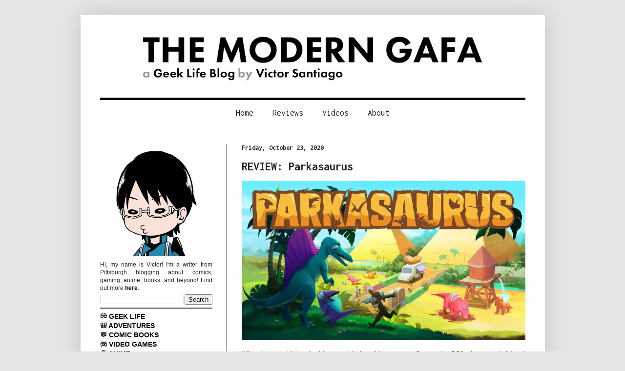

--- FILE ---
content_type: text/html; charset=UTF-8
request_url: https://www.moderngafa.com/2020/10/review-parkasaurus.html
body_size: 16012
content:
<!DOCTYPE html>
<html class='v2' dir='ltr' xmlns='http://www.w3.org/1999/xhtml' xmlns:b='http://www.google.com/2005/gml/b' xmlns:data='http://www.google.com/2005/gml/data' xmlns:expr='http://www.google.com/2005/gml/expr'>
<head>
<link href='https://www.blogger.com/static/v1/widgets/335934321-css_bundle_v2.css' rel='stylesheet' type='text/css'/>
<!-- Ezoic Code -->
<script>var ezoicId = 219515;</script>
<script src='//go.ezoic.net/ezoic/ezoic.js' type='text/javascript'></script>
<!-- Ezoic Code -->
<meta content='width=1100' name='viewport'/>
<meta content='text/html; charset=UTF-8' http-equiv='Content-Type'/>
<meta content='blogger' name='generator'/>
<link href='https://www.moderngafa.com/favicon.ico' rel='icon' type='image/x-icon'/>
<link href='https://www.moderngafa.com/2020/10/review-parkasaurus.html' rel='canonical'/>
<link rel="alternate" type="application/atom+xml" title="The Modern Gafa  - Atom" href="https://www.moderngafa.com/feeds/posts/default" />
<link rel="alternate" type="application/rss+xml" title="The Modern Gafa  - RSS" href="https://www.moderngafa.com/feeds/posts/default?alt=rss" />
<link rel="service.post" type="application/atom+xml" title="The Modern Gafa  - Atom" href="https://www.blogger.com/feeds/6316591399290116988/posts/default" />

<link rel="alternate" type="application/atom+xml" title="The Modern Gafa  - Atom" href="https://www.moderngafa.com/feeds/6251093525060789030/comments/default" />
<!--Can't find substitution for tag [blog.ieCssRetrofitLinks]-->
<link href='https://blogger.googleusercontent.com/img/b/R29vZ2xl/AVvXsEgA0BKOJNjDxRPwjAAOCkmUN9Qmf_9krZyIpuS9oSVrJ_tUtxZAo1qrEkTx0DLPSExo5bM0lxbkMyz4FBmoWKVp79kf828KsRp_yk2E-JOQ8m3IDhj2nD30ma_UEC8ctVS3_By5-wIhXTU/s16000/Parkasaurus_Alt_1080.jpg' rel='image_src'/>
<meta content='It&#39;s like two of my favorite unknown games from childhood came together to make one super game.' name='description'/>
<meta content='https://www.moderngafa.com/2020/10/review-parkasaurus.html' property='og:url'/>
<meta content='REVIEW: Parkasaurus' property='og:title'/>
<meta content='It&#39;s like two of my favorite unknown games from childhood came together to make one super game.' property='og:description'/>
<meta content='https://blogger.googleusercontent.com/img/b/R29vZ2xl/AVvXsEgA0BKOJNjDxRPwjAAOCkmUN9Qmf_9krZyIpuS9oSVrJ_tUtxZAo1qrEkTx0DLPSExo5bM0lxbkMyz4FBmoWKVp79kf828KsRp_yk2E-JOQ8m3IDhj2nD30ma_UEC8ctVS3_By5-wIhXTU/w1200-h630-p-k-no-nu/Parkasaurus_Alt_1080.jpg' property='og:image'/>
<title>The Modern Gafa : REVIEW: Parkasaurus</title>
<style type='text/css'>@font-face{font-family:'Inconsolata';font-style:normal;font-weight:400;font-stretch:normal;font-display:swap;src:url(//fonts.gstatic.com/s/inconsolata/v37/QldgNThLqRwH-OJ1UHjlKENVzkWGVkL3GZQmAwLYxYWI2qfdm7Lpp4U8WR32kg.ttf)format('truetype');}@font-face{font-family:'Inconsolata';font-style:normal;font-weight:700;font-stretch:normal;font-display:swap;src:url(//fonts.gstatic.com/s/inconsolata/v37/QldgNThLqRwH-OJ1UHjlKENVzkWGVkL3GZQmAwLYxYWI2qfdm7Lpp2I7WR32kg.ttf)format('truetype');}</style>
<style id='page-skin-1' type='text/css'><!--
/*
-----------------------------------------------
Blogger Template Style
Name:     Simple
Designer: Blogger
URL:      www.blogger.com
----------------------------------------------- */
/* Variable definitions
====================
<Variable name="keycolor" description="Main Color" type="color" default="#66bbdd"/>
<Group description="Page Text" selector="body">
<Variable name="body.font" description="Font" type="font"
default="normal normal 12px Arial, Tahoma, Helvetica, FreeSans, sans-serif"/>
<Variable name="body.text.color" description="Text Color" type="color" default="#222222"/>
</Group>
<Group description="Backgrounds" selector=".body-fauxcolumns-outer">
<Variable name="body.background.color" description="Outer Background" type="color" default="#66bbdd"/>
<Variable name="content.background.color" description="Main Background" type="color" default="#ffffff"/>
<Variable name="header.background.color" description="Header Background" type="color" default="transparent"/>
</Group>
<Group description="Links" selector=".main-outer">
<Variable name="link.color" description="Link Color" type="color" default="#2288bb"/>
<Variable name="link.visited.color" description="Visited Color" type="color" default="#888888"/>
<Variable name="link.hover.color" description="Hover Color" type="color" default="#33aaff"/>
</Group>
<Group description="Blog Title" selector=".header h1">
<Variable name="header.font" description="Font" type="font"
default="normal normal 60px Arial, Tahoma, Helvetica, FreeSans, sans-serif"/>
<Variable name="header.text.color" description="Title Color" type="color" default="#3399bb" />
</Group>
<Group description="Blog Description" selector=".header .description">
<Variable name="description.text.color" description="Description Color" type="color"
default="#777777" />
</Group>
<Group description="Tabs Text" selector=".tabs-inner .widget li a">
<Variable name="tabs.font" description="Font" type="font"
default="normal normal 14px Arial, Tahoma, Helvetica, FreeSans, sans-serif"/>
<Variable name="tabs.text.color" description="Text Color" type="color" default="#999999"/>
<Variable name="tabs.selected.text.color" description="Selected Color" type="color" default="#000000"/>
</Group>
<Group description="Tabs Background" selector=".tabs-outer .PageList">
<Variable name="tabs.background.color" description="Background Color" type="color" default="#f5f5f5"/>
<Variable name="tabs.selected.background.color" description="Selected Color" type="color" default="#eeeeee"/>
</Group>
<Group description="Post Title" selector="h3.post-title, .comments h4">
<Variable name="post.title.font" description="Font" type="font"
default="normal normal 22px Arial, Tahoma, Helvetica, FreeSans, sans-serif"/>
</Group>
<Group description="Date Header" selector=".date-header">
<Variable name="date.header.color" description="Text Color" type="color"
default="#222222"/>
<Variable name="date.header.background.color" description="Background Color" type="color"
default="transparent"/>
<Variable name="date.header.font" description="Text Font" type="font"
default="normal bold 11px Arial, Tahoma, Helvetica, FreeSans, sans-serif"/>
<Variable name="date.header.padding" description="Date Header Padding" type="string" default="inherit"/>
<Variable name="date.header.letterspacing" description="Date Header Letter Spacing" type="string" default="inherit"/>
<Variable name="date.header.margin" description="Date Header Margin" type="string" default="inherit"/>
</Group>
<Group description="Post Footer" selector=".post-footer">
<Variable name="post.footer.text.color" description="Text Color" type="color" default="#666666"/>
<Variable name="post.footer.background.color" description="Background Color" type="color"
default="#f9f9f9"/>
<Variable name="post.footer.border.color" description="Shadow Color" type="color" default="#eeeeee"/>
</Group>
<Group description="Gadgets" selector="h2">
<Variable name="widget.title.font" description="Title Font" type="font"
default="normal bold 11px Arial, Tahoma, Helvetica, FreeSans, sans-serif"/>
<Variable name="widget.title.text.color" description="Title Color" type="color" default="#000000"/>
<Variable name="widget.alternate.text.color" description="Alternate Color" type="color" default="#999999"/>
</Group>
<Group description="Images" selector=".main-inner">
<Variable name="image.background.color" description="Background Color" type="color" default="#ffffff"/>
<Variable name="image.border.color" description="Border Color" type="color" default="#eeeeee"/>
<Variable name="image.text.color" description="Caption Text Color" type="color" default="#222222"/>
</Group>
<Group description="Accents" selector=".content-inner">
<Variable name="body.rule.color" description="Separator Line Color" type="color" default="#eeeeee"/>
<Variable name="tabs.border.color" description="Tabs Border Color" type="color" default="#000000"/>
</Group>
<Variable name="body.background" description="Body Background" type="background"
color="#e5e5e5" default="$(color) none repeat scroll top left"/>
<Variable name="body.background.override" description="Body Background Override" type="string" default=""/>
<Variable name="body.background.gradient.cap" description="Body Gradient Cap" type="url"
default="url(https://resources.blogblog.com/blogblog/data/1kt/simple/gradients_light.png)"/>
<Variable name="body.background.gradient.tile" description="Body Gradient Tile" type="url"
default="url(https://resources.blogblog.com/blogblog/data/1kt/simple/body_gradient_tile_light.png)"/>
<Variable name="content.background.color.selector" description="Content Background Color Selector" type="string" default=".content-inner"/>
<Variable name="content.padding" description="Content Padding" type="length" default="10px" min="0" max="100px"/>
<Variable name="content.padding.horizontal" description="Content Horizontal Padding" type="length" default="10px" min="0" max="100px"/>
<Variable name="content.shadow.spread" description="Content Shadow Spread" type="length" default="40px" min="0" max="100px"/>
<Variable name="content.shadow.spread.webkit" description="Content Shadow Spread (WebKit)" type="length" default="5px" min="0" max="100px"/>
<Variable name="content.shadow.spread.ie" description="Content Shadow Spread (IE)" type="length" default="10px" min="0" max="100px"/>
<Variable name="main.border.width" description="Main Border Width" type="length" default="0" min="0" max="10px"/>
<Variable name="header.background.gradient" description="Header Gradient" type="url" default="none"/>
<Variable name="header.shadow.offset.left" description="Header Shadow Offset Left" type="length" default="-1px" min="-50px" max="50px"/>
<Variable name="header.shadow.offset.top" description="Header Shadow Offset Top" type="length" default="-1px" min="-50px" max="50px"/>
<Variable name="header.shadow.spread" description="Header Shadow Spread" type="length" default="1px" min="0" max="100px"/>
<Variable name="header.padding" description="Header Padding" type="length" default="30px" min="0" max="100px"/>
<Variable name="header.border.size" description="Header Border Size" type="length" default="1px" min="0" max="10px"/>
<Variable name="header.bottom.border.size" description="Header Bottom Border Size" type="length" default="0" min="0" max="10px"/>
<Variable name="header.border.horizontalsize" description="Header Horizontal Border Size" type="length" default="0" min="0" max="10px"/>
<Variable name="description.text.size" description="Description Text Size" type="string" default="140%"/>
<Variable name="tabs.margin.top" description="Tabs Margin Top" type="length" default="0" min="0" max="100px"/>
<Variable name="tabs.margin.side" description="Tabs Side Margin" type="length" default="30px" min="0" max="100px"/>
<Variable name="tabs.background.gradient" description="Tabs Background Gradient" type="url"
default="url(https://resources.blogblog.com/blogblog/data/1kt/simple/gradients_light.png)"/>
<Variable name="tabs.border.width" description="Tabs Border Width" type="length" default="1px" min="0" max="10px"/>
<Variable name="tabs.bevel.border.width" description="Tabs Bevel Border Width" type="length" default="1px" min="0" max="10px"/>
<Variable name="post.margin.bottom" description="Post Bottom Margin" type="length" default="25px" min="0" max="100px"/>
<Variable name="image.border.small.size" description="Image Border Small Size" type="length" default="2px" min="0" max="10px"/>
<Variable name="image.border.large.size" description="Image Border Large Size" type="length" default="5px" min="0" max="10px"/>
<Variable name="page.width.selector" description="Page Width Selector" type="string" default=".region-inner"/>
<Variable name="page.width" description="Page Width" type="string" default="auto"/>
<Variable name="main.section.margin" description="Main Section Margin" type="length" default="15px" min="0" max="100px"/>
<Variable name="main.padding" description="Main Padding" type="length" default="15px" min="0" max="100px"/>
<Variable name="main.padding.top" description="Main Padding Top" type="length" default="30px" min="0" max="100px"/>
<Variable name="main.padding.bottom" description="Main Padding Bottom" type="length" default="30px" min="0" max="100px"/>
<Variable name="paging.background"
color="#ffffff"
description="Background of blog paging area" type="background"
default="transparent none no-repeat scroll top center"/>
<Variable name="footer.bevel" description="Bevel border length of footer" type="length" default="0" min="0" max="10px"/>
<Variable name="mobile.background.overlay" description="Mobile Background Overlay" type="string"
default="transparent none repeat scroll top left"/>
<Variable name="mobile.background.size" description="Mobile Background Size" type="string" default="auto"/>
<Variable name="mobile.button.color" description="Mobile Button Color" type="color" default="#ffffff" />
<Variable name="startSide" description="Side where text starts in blog language" type="automatic" default="left"/>
<Variable name="endSide" description="Side where text ends in blog language" type="automatic" default="right"/>
*/
/* Content
----------------------------------------------- */
body {
font: normal normal 12px Verdana, Geneva, sans-serif;
color: #222222;
background: #e5e5e5 none no-repeat scroll center center;
padding: 0 40px 40px 40px;
}
html body .region-inner {
min-width: 0;
max-width: 100%;
width: auto;
}
h2 {
font-size: 22px;
}
a:link {
text-decoration:none;
color: #000000;
}
a:visited {
text-decoration:none;
color: #222222;
}
a:hover {
text-decoration:underline;
color: #999999;
}
.body-fauxcolumn-outer .fauxcolumn-inner {
background: transparent none repeat scroll top left;
_background-image: none;
}
.body-fauxcolumn-outer .cap-top {
position: absolute;
z-index: 1;
height: 400px;
width: 100%;
}
.body-fauxcolumn-outer .cap-top .cap-left {
width: 100%;
background: transparent none repeat-x scroll top left;
_background-image: none;
}
.content-outer {
-moz-box-shadow: 0 0 40px rgba(0, 0, 0, .15);
-webkit-box-shadow: 0 0 5px rgba(0, 0, 0, .15);
-goog-ms-box-shadow: 0 0 10px #333333;
box-shadow: 0 0 40px rgba(0, 0, 0, .15);
margin-bottom: 1px;
}
.content-inner {
padding: 10px 10px;
}
.content-inner {
background-color: #ffffff;
}
/* Header
----------------------------------------------- */
.header-outer {
background: #ffffff url(https://resources.blogblog.com/blogblog/data/1kt/simple/gradients_light.png) repeat-x scroll 0 -400px;
_background-image: none;
}
.Header h1 {
font: normal normal 48px Arial, Tahoma, Helvetica, FreeSans, sans-serif;
color: #000000;
text-shadow: 1px 2px 3px rgba(0, 0, 0, .2);
}
.Header h1 a {
color: #000000;
}
.Header .description {
font-size: 140%;
color: #ffffff;
}
.header-inner .Header .titlewrapper {
padding: 22px 30px;
}
.header-inner .Header .descriptionwrapper {
padding: 0 30px;
}
/* Tabs
----------------------------------------------- */
.tabs-inner .section:first-child {
border-top: 0 solid #000000;
}
.tabs-inner .section:first-child ul {
margin-top: -0;
border-top: 0 solid #000000;
border-left: 0 solid #000000;
border-right: 0 solid #000000;
}
.tabs-inner .widget ul {
background: #ffffff none repeat-x scroll 0 -800px;
_background-image: none;
border-bottom: 1px solid #000000;
margin-top: 0;
margin-left: -30px;
margin-right: -30px;
}
.tabs-inner .widget li a {
display: inline-block;
padding: .6em 1em;
font: normal normal 18px Inconsolata;
color: #222222;
border-left: 1px solid #ffffff;
border-right: 1px solid #000000;
}
.tabs-inner .widget li:first-child a {
border-left: none;
}
.tabs-inner .widget li.selected a, .tabs-inner .widget li a:hover {
color: #ffffff;
background-color: #000000;
text-decoration: none;
}
/* Columns
----------------------------------------------- */
.main-outer {
border-top: 0 solid #000000;
}
.fauxcolumn-left-outer .fauxcolumn-inner {
border-right: 1px solid #000000;
}
.fauxcolumn-right-outer .fauxcolumn-inner {
border-left: 1px solid #000000;
}
/* Headings
----------------------------------------------- */
div.widget > h2,
div.widget h2.title {
margin: 0 0 1em 0;
font: normal bold 14px Inconsolata;
color: #000000;
}
/* Widgets
----------------------------------------------- */
.widget .zippy {
color: #999999;
text-shadow: 2px 2px 1px rgba(0, 0, 0, .1);
}
.widget .popular-posts ul {
list-style: none;
}
/* Posts
----------------------------------------------- */
h2.date-header {
font: normal bold 14px Inconsolata;
}
.date-header span {
background-color: transparent;
color: #222222;
padding: inherit;
letter-spacing: inherit;
margin: inherit;
}
.main-inner {
padding-top: 30px;
padding-bottom: 30px;
}
.main-inner .column-center-inner {
padding: 0 15px;
}
.main-inner .column-center-inner .section {
margin: 0 15px;
}
.post {
margin: 0 0 25px 0;
}
h3.post-title, .comments h4 {
font: normal bold 24px Inconsolata;
margin: .75em 0 0;
}
.post-body {
font-size: 110%;
line-height: 1.4;
position: relative;
}
.post-body img, .post-body .tr-caption-container, .Profile img, .Image img,
.BlogList .item-thumbnail img {
padding: 2px;
background: #ffffff;
border: 1px solid #ffffff;
-moz-box-shadow: 1px 1px 5px rgba(0, 0, 0, .1);
-webkit-box-shadow: 1px 1px 5px rgba(0, 0, 0, .1);
box-shadow: 1px 1px 5px rgba(0, 0, 0, .1);
}
.post-body img, .post-body .tr-caption-container {
padding: 5px;
}
.post-body .tr-caption-container {
color: #222222;
}
.post-body .tr-caption-container img {
padding: 0;
background: transparent;
border: none;
-moz-box-shadow: 0 0 0 rgba(0, 0, 0, .1);
-webkit-box-shadow: 0 0 0 rgba(0, 0, 0, .1);
box-shadow: 0 0 0 rgba(0, 0, 0, .1);
}
.post-header {
margin: 0 0 1.5em;
line-height: 1.6;
font-size: 90%;
}
.post-footer {
margin: 20px -2px 0;
padding: 5px 10px;
color: #000000;
background-color: #ffffff;
border-bottom: 1px solid #eeeeee;
line-height: 1.6;
font-size: 90%;
}
#comments .comment-author {
padding-top: 1.5em;
border-top: 1px solid #000000;
background-position: 0 1.5em;
}
#comments .comment-author:first-child {
padding-top: 0;
border-top: none;
}
.avatar-image-container {
margin: .2em 0 0;
}
#comments .avatar-image-container img {
border: 1px solid #ffffff;
}
/* Comments
----------------------------------------------- */
.comments .comments-content .icon.blog-author {
background-repeat: no-repeat;
background-image: url([data-uri]);
}
.comments .comments-content .loadmore a {
border-top: 1px solid #999999;
border-bottom: 1px solid #999999;
}
.comments .comment-thread.inline-thread {
background-color: #ffffff;
}
.comments .continue {
border-top: 2px solid #999999;
}
/* Accents
---------------------------------------------- */
.section-columns td.columns-cell {
border-left: 1px solid #000000;
}
.blog-pager {
background: transparent none no-repeat scroll top center;
}
.blog-pager-older-link, .home-link,
.blog-pager-newer-link {
background-color: #ffffff;
padding: 5px;
}
.footer-outer {
border-top: 0 dashed #bbbbbb;
}
/* Mobile
----------------------------------------------- */
body.mobile  {
background-size: auto;
}
.mobile .body-fauxcolumn-outer {
background: transparent none repeat scroll top left;
}
.mobile .body-fauxcolumn-outer .cap-top {
background-size: 100% auto;
}
.mobile .content-outer {
-webkit-box-shadow: 0 0 3px rgba(0, 0, 0, .15);
box-shadow: 0 0 3px rgba(0, 0, 0, .15);
}
.mobile .tabs-inner .widget ul {
margin-left: 0;
margin-right: 0;
}
.mobile .post {
margin: 0;
}
.mobile .main-inner .column-center-inner .section {
margin: 0;
}
.mobile .date-header span {
padding: 0.1em 10px;
margin: 0 -10px;
}
.mobile h3.post-title {
margin: 0;
}
.mobile .blog-pager {
background: transparent none no-repeat scroll top center;
}
.mobile .footer-outer {
border-top: none;
}
.mobile .main-inner, .mobile .footer-inner {
background-color: #ffffff;
}
.mobile-index-contents {
color: #222222;
}
.mobile-link-button {
background-color: #000000;
}
.mobile-link-button a:link, .mobile-link-button a:visited {
color: #ffffff;
}
.mobile .tabs-inner .section:first-child {
border-top: none;
}
.mobile .tabs-inner .PageList .widget-content {
background-color: #000000;
color: #ffffff;
border-top: 1px solid #000000;
border-bottom: 1px solid #000000;
}
.mobile .tabs-inner .PageList .widget-content .pagelist-arrow {
border-left: 1px solid #000000;
}
#header-inner {text-align:center !important;} #header-inner img {margin: 0 auto !important;}
.PageList {text-align:center !important;} .PageList li {float:none !important; display:inline !important;}
.post-body img, .post-body .tr-caption-container, .Profile img, .Image img, .BlogList .item-thumbnail img {
padding: 0px !important;
background: none !important;
border: none !important;
-moz-box-shadow: 0px 0px 0px transparent !important;
-webkit-box-shadow: 0px 0px 0px transparent !important;
box-shadow: 0px 0px 0px transparent !important;
}
.tabs-inner .widget li a, .tabs-inner .widget ul, .tabs-inner .section:first-child ul {border:none;}
.widget {
margin: 5px 0 0 0;
}
.post-body img {
max-width: 100%;
max-height: auto;
display: block;
margin: auto;
}
.Image h2 {display: none;}.post-body a[style="margin-left: 1em; margin-right: 1em;"]{
margin-left:auto!important;
margin-right:auto!important;
}
--></style>
<style id='template-skin-1' type='text/css'><!--
body {
min-width: 951px;
}
.content-outer, .content-fauxcolumn-outer, .region-inner {
min-width: 951px;
max-width: 951px;
_width: 951px;
}
.main-inner .columns {
padding-left: 290px;
padding-right: 0px;
}
.main-inner .fauxcolumn-center-outer {
left: 290px;
right: 0px;
/* IE6 does not respect left and right together */
_width: expression(this.parentNode.offsetWidth -
parseInt("290px") -
parseInt("0px") + 'px');
}
.main-inner .fauxcolumn-left-outer {
width: 290px;
}
.main-inner .fauxcolumn-right-outer {
width: 0px;
}
.main-inner .column-left-outer {
width: 290px;
right: 100%;
margin-left: -290px;
}
.main-inner .column-right-outer {
width: 0px;
margin-right: -0px;
}
#layout {
min-width: 0;
}
#layout .content-outer {
min-width: 0;
width: 800px;
}
#layout .region-inner {
min-width: 0;
width: auto;
}
body#layout div.add_widget {
padding: 8px;
}
body#layout div.add_widget a {
margin-left: 32px;
}
--></style>
<script type='text/javascript'>
        (function(i,s,o,g,r,a,m){i['GoogleAnalyticsObject']=r;i[r]=i[r]||function(){
        (i[r].q=i[r].q||[]).push(arguments)},i[r].l=1*new Date();a=s.createElement(o),
        m=s.getElementsByTagName(o)[0];a.async=1;a.src=g;m.parentNode.insertBefore(a,m)
        })(window,document,'script','https://www.google-analytics.com/analytics.js','ga');
        ga('create', 'UA-63758346-2', 'auto', 'blogger');
        ga('blogger.send', 'pageview');
      </script>
<meta content='summary_large_image' name='twitter:card'>
<meta content='@themoderngafa' name='twitter:site'/>
<meta content='@themoderngafa' name='twitter:creator'/>
<meta content='https://www.moderngafa.com/' name='twitter:domain'/>
<meta content='https://www.moderngafa.com/2020/10/review-parkasaurus.html' name='twitter:url'/>
<meta content='REVIEW: Parkasaurus' name='twitter:title'/>
<meta content='https://blogger.googleusercontent.com/img/b/R29vZ2xl/AVvXsEgA0BKOJNjDxRPwjAAOCkmUN9Qmf_9krZyIpuS9oSVrJ_tUtxZAo1qrEkTx0DLPSExo5bM0lxbkMyz4FBmoWKVp79kf828KsRp_yk2E-JOQ8m3IDhj2nD30ma_UEC8ctVS3_By5-wIhXTU/s16000/Parkasaurus_Alt_1080.jpg' name='twitter:image:src'/>
<meta content='It&#39;s like two of my favorite unknown games from childhood came together to make one super game.' name='twitter:description'/>
<meta content='https://www.moderngafa.com/2020/10/review-parkasaurus.html' name='twitter:url'/>
</meta>
<link crossorigin='anonymous' href='https://use.fontawesome.com/releases/v5.5.0/css/all.css' integrity='sha384-B4dIYHKNBt8Bc12p+WXckhzcICo0wtJAoU8YZTY5qE0Id1GSseTk6S+L3BlXeVIU' rel='stylesheet'/>
<script type='text/javascript'>
      ;(function(p,l,o,w,i,n,g){if(!p[i]){p.GlobalSnowplowNamespace=p.GlobalSnowplowNamespace||[];p.GlobalSnowplowNamespace.push(i);p[i]=function(){(p[i].q=p[i].q||[]).push(arguments)};p[i].q=p[i].q||[];n=l.createElement(o);g=l.getElementsByTagName(o)[0];n.async=1;n.src=w;g.parentNode.insertBefore(n,g)}}(window,document,"script","//a.tapinfluence.com/tap.js","taptracker"));
      taptracker('newTracker','cf','c.tapinfluence.com',{appId:'20bb4aac-cf6f-4220-b3e5-350f3e468190'});
      taptracker('trackPageView');
      </script>
<!-- Google Tag Manager for Collective Bias -->
<!--noptimize-->
<script type='text/javascript'>
dataLayerCBias = [{
	'trackingID':'UA-148510034-21',	
	'javaScriptVersion':'analytics.js',
	'homePageURL':'https://www.moderngafa.com'
}];
</script>
<noscript><iframe height='0' src='//www.googletagmanager.com/ns.html?id=GTM-PBN79J' style='display:none;visibility:hidden' width='0'></iframe></noscript>
<script type='text/javascript'>/*<![CDATA[*/(function(w,d,s,l,i){w[l]=w[l]||[];
w[l].push({'gtm.start':new Date().getTime(),event:'gtm.js'});
var f=d.getElementsByTagName(s)[0],j=d.createElement(s),dl=l!='dataLayer'?'&l='+l:'';
j.async=true;j.src='//www.googletagmanager.com/gtm.'+'js?id='+i+dl;
f.parentNode.insertBefore(j,f);})(window,document,'script','dataLayerCBias','GTM-PBN79J');
/*]]>*/</script>
<!--/noptimize-->
<!-- End Google Tag Manager -->
<script crossorigin='anonymous' src='https://kit.fontawesome.com/be2e1e84ff.js'></script>
<link href='https://www.blogger.com/dyn-css/authorization.css?targetBlogID=6316591399290116988&amp;zx=3c4a2b19-022d-4367-8fb7-8c4aa747a84f' media='none' onload='if(media!=&#39;all&#39;)media=&#39;all&#39;' rel='stylesheet'/><noscript><link href='https://www.blogger.com/dyn-css/authorization.css?targetBlogID=6316591399290116988&amp;zx=3c4a2b19-022d-4367-8fb7-8c4aa747a84f' rel='stylesheet'/></noscript>
<meta name='google-adsense-platform-account' content='ca-host-pub-1556223355139109'/>
<meta name='google-adsense-platform-domain' content='blogspot.com'/>

<!-- data-ad-client=ca-pub-1973830051807786 -->

</head>
<body class='loading'>
<div class='navbar no-items section' id='navbar' name='Navbar'>
</div>
<div class='body-fauxcolumns'>
<div class='fauxcolumn-outer body-fauxcolumn-outer'>
<div class='cap-top'>
<div class='cap-left'></div>
<div class='cap-right'></div>
</div>
<div class='fauxborder-left'>
<div class='fauxborder-right'></div>
<div class='fauxcolumn-inner'>
</div>
</div>
<div class='cap-bottom'>
<div class='cap-left'></div>
<div class='cap-right'></div>
</div>
</div>
</div>
<div class='content'>
<div class='content-fauxcolumns'>
<div class='fauxcolumn-outer content-fauxcolumn-outer'>
<div class='cap-top'>
<div class='cap-left'></div>
<div class='cap-right'></div>
</div>
<div class='fauxborder-left'>
<div class='fauxborder-right'></div>
<div class='fauxcolumn-inner'>
</div>
</div>
<div class='cap-bottom'>
<div class='cap-left'></div>
<div class='cap-right'></div>
</div>
</div>
</div>
<div class='content-outer'>
<div class='content-cap-top cap-top'>
<div class='cap-left'></div>
<div class='cap-right'></div>
</div>
<div class='fauxborder-left content-fauxborder-left'>
<div class='fauxborder-right content-fauxborder-right'></div>
<div class='content-inner'>
<header>
<div class='header-outer'>
<div class='header-cap-top cap-top'>
<div class='cap-left'></div>
<div class='cap-right'></div>
</div>
<div class='fauxborder-left header-fauxborder-left'>
<div class='fauxborder-right header-fauxborder-right'></div>
<div class='region-inner header-inner'>
<div class='header section' id='header' name='Header'><div class='widget Header' data-version='1' id='Header1'>
<div id='header-inner'>
<a href='https://www.moderngafa.com/' style='display: block'>
<img alt='The Modern Gafa ' height='154px; ' id='Header1_headerimg' src='https://blogger.googleusercontent.com/img/a/AVvXsEhY-QK5R7l-EbhIaWN7tBO6Ny52_mjI5T4hDtOR8rlVAlNkrVToLTJgJvaIUYBsPojVxJ9KUVdsq7Ta1u0pYaEO3UgPJHgIrCjSxIAZErxdOHJLFF9wm0JSg2wvpk_J-8jPJgBlq9vROZV_vqKh4gbrVnVWFM2I_FA5LkgEAAolTCBxJmfFDsrcej9MDYs=s808' style='display: block' width='808px; '/>
</a>
</div>
</div></div>
</div>
</div>
<div class='header-cap-bottom cap-bottom'>
<div class='cap-left'></div>
<div class='cap-right'></div>
</div>
</div>
</header>
<div class='tabs-outer'>
<div class='tabs-cap-top cap-top'>
<div class='cap-left'></div>
<div class='cap-right'></div>
</div>
<div class='fauxborder-left tabs-fauxborder-left'>
<div class='fauxborder-right tabs-fauxborder-right'></div>
<div class='region-inner tabs-inner'>
<div class='tabs section' id='crosscol' name='Cross-Column'><div class='widget HTML' data-version='1' id='HTML2'>
<div class='widget-content'>
<hr style="height:5px;border-width:0;color:black;background-color:black" />
</div>
<div class='clear'></div>
</div><div class='widget PageList' data-version='1' id='PageList1'>
<h2>Pages</h2>
<div class='widget-content'>
<ul>
<li>
<a href='https://www.moderngafa.com/'>Home</a>
</li>
<li>
<a href='http://www.moderngafa.com/search/label/Reviews'>Reviews</a>
</li>
<li>
<a href='http://www.moderngafa.com/search/label/Videos'>Videos</a>
</li>
<li>
<a href='http://www.moderngafa.com/p/about.html'>About</a>
</li>
</ul>
<div class='clear'></div>
</div>
</div><div class='widget HTML' data-version='1' id='HTML1'>
<div class='widget-content'>
<hr style="border: 1px solid #ffffff;" />
</div>
<div class='clear'></div>
</div></div>
<div class='tabs no-items section' id='crosscol-overflow' name='Cross-Column 2'></div>
<div class='tabs no-items section' id='crosscol-1'></div>
<table border='0' cellpadding='0' cellspacing='0' class='section-columns columns-2'>
<tbody>
<tr>
<td class='first columns-cell'>
<div class='tabs no-items section' id='crosscol-2-1'></div>
</td>
<td class='columns-cell'>
<div class='tabs no-items section' id='crosscol-2-2'></div>
</td>
</tr>
</tbody>
</table>
</div>
</div>
<div class='tabs-cap-bottom cap-bottom'>
<div class='cap-left'></div>
<div class='cap-right'></div>
</div>
</div>
<div class='main-outer'>
<div class='main-cap-top cap-top'>
<div class='cap-left'></div>
<div class='cap-right'></div>
</div>
<div class='fauxborder-left main-fauxborder-left'>
<div class='fauxborder-right main-fauxborder-right'></div>
<div class='region-inner main-inner'>
<div class='columns fauxcolumns'>
<div class='fauxcolumn-outer fauxcolumn-center-outer'>
<div class='cap-top'>
<div class='cap-left'></div>
<div class='cap-right'></div>
</div>
<div class='fauxborder-left'>
<div class='fauxborder-right'></div>
<div class='fauxcolumn-inner'>
</div>
</div>
<div class='cap-bottom'>
<div class='cap-left'></div>
<div class='cap-right'></div>
</div>
</div>
<div class='fauxcolumn-outer fauxcolumn-left-outer'>
<div class='cap-top'>
<div class='cap-left'></div>
<div class='cap-right'></div>
</div>
<div class='fauxborder-left'>
<div class='fauxborder-right'></div>
<div class='fauxcolumn-inner'>
</div>
</div>
<div class='cap-bottom'>
<div class='cap-left'></div>
<div class='cap-right'></div>
</div>
</div>
<div class='fauxcolumn-outer fauxcolumn-right-outer'>
<div class='cap-top'>
<div class='cap-left'></div>
<div class='cap-right'></div>
</div>
<div class='fauxborder-left'>
<div class='fauxborder-right'></div>
<div class='fauxcolumn-inner'>
</div>
</div>
<div class='cap-bottom'>
<div class='cap-left'></div>
<div class='cap-right'></div>
</div>
</div>
<!-- corrects IE6 width calculation -->
<div class='columns-inner'>
<div class='column-center-outer'>
<div class='column-center-inner'>
<div class='main section' id='main' name='Main'><div class='widget Blog' data-version='1' id='Blog1'>
<div class='blog-posts hfeed'>

          <div class="date-outer">
        
<h2 class='date-header'><span>Friday, October 23, 2020</span></h2>

          <div class="date-posts">
        
<div class='post-outer'>
<div class='post hentry uncustomized-post-template' itemprop='blogPost' itemscope='itemscope' itemtype='http://schema.org/BlogPosting'>
<meta content='https://blogger.googleusercontent.com/img/b/R29vZ2xl/AVvXsEgA0BKOJNjDxRPwjAAOCkmUN9Qmf_9krZyIpuS9oSVrJ_tUtxZAo1qrEkTx0DLPSExo5bM0lxbkMyz4FBmoWKVp79kf828KsRp_yk2E-JOQ8m3IDhj2nD30ma_UEC8ctVS3_By5-wIhXTU/s16000/Parkasaurus_Alt_1080.jpg' itemprop='image_url'/>
<meta content='6316591399290116988' itemprop='blogId'/>
<meta content='6251093525060789030' itemprop='postId'/>
<a name='6251093525060789030'></a>
<h3 class='post-title entry-title' itemprop='name'>
REVIEW: Parkasaurus
</h3>
<div class='post-header'>
<div class='post-header-line-1'></div>
</div>
<div class='post-body entry-content' id='post-body-6251093525060789030' itemprop='articleBody'>
<div style="text-align: justify;"><div class="separator" style="clear: both; text-align: center;"><img alt="" data-original-height="1080" data-original-width="1920" src="https://blogger.googleusercontent.com/img/b/R29vZ2xl/AVvXsEgA0BKOJNjDxRPwjAAOCkmUN9Qmf_9krZyIpuS9oSVrJ_tUtxZAo1qrEkTx0DLPSExo5bM0lxbkMyz4FBmoWKVp79kf828KsRp_yk2E-JOQ8m3IDhj2nD30ma_UEC8ctVS3_By5-wIhXTU/s16000/Parkasaurus_Alt_1080.jpg" /></div></div><br /><div style="text-align: justify;">When I was in high school I was a big fan of two games. One on the PS2 where you build and manage different types of theme parks, and another that was a flash game on Adult Swim&#8217;s website where you run a dinosaur zoo. Canada-based WashBear Studio has finally done the unthinkable - they merged both games into one.</div><div style="text-align: justify;"><br /></div><span><a name="more"></a></span><div style="text-align: center;">Disclaimer: I received a copy of Parkasaurus courtesy of WashBear Studio.</div><div style="text-align: justify;"><div style="text-align: center;">Opinions are my own.</div><div><br /></div><div><div alt="" class="separator" data-original-height="1080" data-original-width="1920" img="" src="https://blogger.googleusercontent.com/img/b/R29vZ2xl/AVvXsEgQab8qeWb8LqNDtV2IwexwholZh80SAW_xZUt-cvdO8VIXKQf-Rc2fAGqY12qCsyV9Ic6LFdljq87R__WIG-Q7KX-bSkLUsqkOlyONYE6bs9VFH1e5IlrAG6YacqeDRCM8QEOOFZdk1CU/s16000/Parkasaurus_1.0Launch_Screenshot+%25280%2529.jpg" style="clear: both; text-align: center;"></div></div></div><div class="separator" style="clear: both; text-align: center;"><img alt="" data-original-height="1080" data-original-width="1920" src="https://blogger.googleusercontent.com/img/b/R29vZ2xl/AVvXsEjFmXjUGsxhwbs6BeNoWsHEm2-jwZqG2EleaQH64fT6IllbQkYN_oYfMAJ-2oxecRR_ucdATynUqzp5edaxeiWfzJ1L0xmRBYYxX0PzFts6Qp4aIHIamtjp1pCntgBeEPepWw4A2-p35JQ/s16000/Parkasaurus_1.0Launch_Screenshot+%25280%2529.jpg" /></div><br /><div style="text-align: justify;">Parkasaurus challenges the player to plan, design and construct fabulous exhibits that maximize both the happiness of their Dinos, and the park guests&#8217; satisfaction and willingness to spend money! Starting with only a dream and an abandoned park the player will discover groundbreaking technologies, new attractions and a special bond with each of their Dinos, all captured in stunningly beautiful modernized 3D flat design graphics.</div>
<div style="text-align: justify;"><br /></div><div style="text-align: justify;">Boasting impressively deep and robust building and editing tools, Parkasaurus isn&#8217;t just a classic tycoon style game with dinosaurs. Every facet of this game is filled with detail that shows how much passion the developers put into the project. Landscaping, construction, and park management are so well-throughout sometimes I forget there are dinosaurs in this game too.</div>
<div style="text-align: justify;"><br /></div><div style="text-align: justify;">Parkasaurus is lighthearted and while it may feature some legit dinosaur science, it doesn&#8217;t take itself too seriously. Dinosaurs come in a variety of bright colors and there&#8217;s this gang of cute cartoony dinosaurs who offer you tips throughout gameplay. Also, apparently they came from space and built the pyramids.&nbsp;</div>
<div style="text-align: justify;"><br /></div><div style="text-align: justify;"><div class="separator" style="clear: both; text-align: center;"><img alt="" data-original-height="1080" data-original-width="1920" src="https://blogger.googleusercontent.com/img/b/R29vZ2xl/AVvXsEgpRLcok9i17UNQelhIT68fO1OJ6ZbcwYlKVYy2ULabBozeXrp9_hri99f6Qty2ubH9kMSWPHd77dNPkKBDeYs8A2AGgiOz3iWUlcKi7AbfxJebH0GYPqKCHgZ-KSKTFilGn3BDnsbk-Hk/s16000/Parkasaurus_1.0Launch_Screenshot+%25288%2529.jpg" /></div></div><br /><div style="text-align: justify;">The game features two main modes. The first one I jumped into was the campaign. Set on a world map, the campaign begins with a very brief tutorial before unleashing you into the Americas. The tutorial barely scratches the surface of the games systems, but this is by design. Each of the campaign&#8217;s standalone missions elaborate on specific aspects of the game while also providing unique sets of tasks.</div>
<div style="text-align: justify;"><br /></div><div style="text-align: justify;">Some of these &#8220;missions&#8221; are so brief and vague they might as well have been part of the actual tutorial. Others are so hilarious in concept alone I wish there were more of them. One involves building a dinosaur zoo in the middle of a neighborhood without destroying houses, one arbitrarily jacks up the prices of fences and forces you to use the pre-built fences haphazardly thrown about.</div>
<div style="text-align: justify;"><br /></div><div style="text-align: justify;"><div class="separator" style="clear: both; text-align: center;"><img alt="" data-original-height="1080" data-original-width="1920" src="https://blogger.googleusercontent.com/img/b/R29vZ2xl/AVvXsEh6VvX4u_ek-XLsIWmGPtn7TEEQ246IcjPN0nZngcb9gJxMhVzmcVKplhyb0p1rRQ1cNiAP2bX1i44xH5Bp_YuOzPMU2bAd4e2zwpjvCT_WcvuVFvQHD3Eo3-bQ_fC704yXRaftEOAGu8I/s16000/Parkasaurus_1.0Launch_Screenshot+%25285%2529.jpg" /></div></div><br /><div style="text-align: justify;">My favorite involves opening a park in some guy&#8217;s backyard - but he refuses to get rid of his garden. So guests have to navigate a long maze before they get to your park and are so tired you better have benches close by or else they&#8217;re turn right around and leave.</div>
<div style="text-align: justify;"><br /></div><div style="text-align: justify;">The campaign missions, as fun and creative as they were, were weakened by their brevity. Upgrades for your park are acquired in two different skill trees that don&#8217;t carry over from mission to mission. As a result I found myself ignoring them altogether since they&#8217;re rarely useful within the missions themselves.</div>
<div style="text-align: justify;"><br /></div><div style="text-align: justify;"><div class="separator" style="clear: both; text-align: center;"><img alt="" data-original-height="1080" data-original-width="1920" src="https://blogger.googleusercontent.com/img/b/R29vZ2xl/AVvXsEhIPCQ5Hl5TJm0u690sL2yNd6d3nFZ0CwBTHjH8mIP8lPzH6nsLRAVv8_hKs8o3lmF84HKDO3AXGaKTlb5H9-j5xLzXmHpfgAKIAtSNIHiCIxOQVjPjEKXeItJPipxlyNfnaA1L0gSnx-g/s16000/Parkasaurus_1.0Launch_Screenshot+%25283%2529.jpg" /><br /><div style="text-align: justify;">This is where the game&#8217;s other mode comes in. It&#8217;s a customizable sandbox with no specific goal. Build the park of your dreams, keep all of your upgrades, truly play your way. There are daily objectives too but they&#8217;re never anything too complicated. I&#8217;m not sure why this isn&#8217;t pushed as the &#8220;main&#8221; game mode since the campaign missions are more like extra challenges.</div>
<div style="text-align: justify;"><br /></div><div style="text-align: justify;">As I said before, the various systems that go into creating your park are really well done. Each dinosaur requires a different biome to and each biome requires its own balance of water, hills, and plant life. Creating the right biome for the right dinosaur is a fun challenge and allows for each exhibit to feel unique.</div>
<div style="text-align: justify;"><br /></div><div style="text-align: justify;"><div class="separator" style="clear: both; text-align: center;"><img alt="" data-original-height="1080" data-original-width="1920" src="https://blogger.googleusercontent.com/img/b/R29vZ2xl/AVvXsEgojirZZoDKyN11xMkNR8ItFtqesqmw4QqB_6ra5RQVII_hAMidNQ0NlbCJ6ltEDV9rtggj8_-ZwhfQc0T_ovYUaOUcY5bIfgj4dYTnNVf9ecRMm50N7Hz3Xkq7Az4gySSzVQgC3AXins0/s16000/Parkasaurus_1.0Launch_Screenshot+%25287%2529.jpg" /></div></div><br /><div style="text-align: justify;">Games like this often involve a lot of waiting, but Parkasaurus knows how to make waiting fun. Since you spend most of the game zoomed far out, it&#8217;s fun every now and then to zoom in and watch your dinosaurs frolic about or see how your guests react to your newest decoration. You can even pop loose balloons for - as far as I can tell - no reason. Little touches like that make building a dinosaur park worth it.</div>
<div style="text-align: justify;"><br /></div><div style="text-align: justify;">I will say that construction on the park feels a bit janky at times. It took a while to get used to things like rotating objects and picking up an object and moving it to somewhere else could be a lot easier. There&#8217;s also no undo function which makes removing something a pain too. None of this is game breaking though and once I got used to it I didn&#8217;t really notice it. What this game really needed was a dedicated &#8220;build mode&#8221; of some kind.</div>
<div style="text-align: justify;"><br /></div><div style="text-align: justify;"><div class="separator" style="clear: both; text-align: center;"><div class="separator" style="clear: both; text-align: center;"><img alt="" data-original-height="1080" data-original-width="1920" src="https://blogger.googleusercontent.com/img/b/R29vZ2xl/AVvXsEhirNITvWG3nXRB4-PEP06EPwN3psJAaCYTwSTtgLL7JiWaJZnWmhAGMFFZ7JsbCMa-PXw2U1IKaj83hW5gCgSGqDIhqNMCkVDtLPEnQ_p2aEQkGzoaXJ0uJxLhsvXq2jmvBmKPEPW5ImI/s16000/Parkasaurus_1.0Launch_Screenshot+%25285%2529.jpg" /></div></div></div><br /><div style="text-align: justify;">One thing that really surprised me was the presence of theming options. Like I said before I loved playing this theme park game as a kid and nothing has really come close to it since. Parkasaurus allows players to customize the colors of the food shops - you can even choose the colors for the candy and balloons. You can even theme specific exhibits to have a magic triceratops area or a spooky t-rex area.</div>
<div style="text-align: justify;"><br /></div><div style="text-align: justify;">Another thing I didn&#8217;t quite get on both a gameplay level and a worldbuilding level is where the dinosaurs come from. Other than select challenge missions, all of your dinosaurs get hatched from eggs. To get these eggs you have to collect data from fossils which makes sense enough, but you have to go through a portal through time to give up these fossils? Why do we have to go back in time to dig up dinosaur fossils? We have fossils now.</div>
<div style="text-align: justify;"><br /></div><div style="text-align: justify;">Getting everything you need to make a single egg is also a bit cumbersome. You need a certain amount of two different types of fossils - which you dig up from a cute albeit repetitive mini-game - plus a gem of some kind. You unlock some gems as rewards but for the most part you have to buy them from a different shop than the place you get eggs. Coupled with the time travel digging, the whole process feels like way too many steps.</div>
<div style="text-align: justify;"><br /></div><div style="text-align: justify;"><div class="separator" style="clear: both; text-align: center;"><img alt="" data-original-height="1080" data-original-width="1920" src="https://blogger.googleusercontent.com/img/b/R29vZ2xl/AVvXsEhY5FThWXkyDsGh-TPWKJYJWJwxzdmubvfRupu7RHqtf-tq3oY6ryak9_4RKsB2rVHhGfKO4H3BJ190OQKrBHZAVzhEEUaK1d_Ebo6Sfg15H3UEVOHLZAeWuEqHNuuzgek_mQV2qo3EHxQ/s16000/Parkasaurus_1.0Launch_Screenshot+%25284%2529.jpg" /></div></div><br /><div style="text-align: justify;">Parkasaurus is everything I wish I had when I was younger. You can spend hours building habitats and creating gorgeous landscapes in the sandbox mode or complete challenges in the campaign to hone and test your parkmaking abilities. This review took a little longer than usual because I kept putting it off to play more - and once it&#8217;s published I&#8217;m going back to my park!</div>
<div style="text-align: justify;"><br /></div><div style="text-align: justify;">Parkasaurus is available now on Steam. Click <b><a href="https://store.steampowered.com/app/591460/Parkasaurus/" rel="nofollow" target="_blank">here</a></b> to get a copy for yourself.</div></div></div>
<div style='clear: both;'></div>
</div>
<div class='post-footer'>
<div class='post-footer-line post-footer-line-1'>
<span class='post-author vcard'>
</span>
<span class='post-timestamp'>
</span>
<span class='post-comment-link'>
</span>
<span class='post-icons'>
<span class='item-control blog-admin pid-671612770'>
<a href='https://www.blogger.com/post-edit.g?blogID=6316591399290116988&postID=6251093525060789030&from=pencil' title='Edit Post'>
<img alt='' class='icon-action' height='18' src='https://resources.blogblog.com/img/icon18_edit_allbkg.gif' width='18'/>
</a>
</span>
</span>
<div class='post-share-buttons goog-inline-block'>
</div>
</div>
<div class='post-footer-line post-footer-line-2'>
<span class='post-labels'>
</span>
</div>
<div class='post-footer-line post-footer-line-3'>
<span class='post-location'>
</span>
</div>
</div>
</div>
<div class='comments' id='comments'>
<a name='comments'></a>
</div>
</div>

        </div></div>
      
</div>
<div class='blog-pager' id='blog-pager'>
<span id='blog-pager-newer-link'>
<a class='blog-pager-newer-link' href='https://www.moderngafa.com/2020/10/review-penko-park.html' id='Blog1_blog-pager-newer-link' title='Newer Post'>Newer Post</a>
</span>
<span id='blog-pager-older-link'>
<a class='blog-pager-older-link' href='https://www.moderngafa.com/2020/10/return-to-oz-summer-wars-retrospective.html' id='Blog1_blog-pager-older-link' title='Older Post'>Older Post</a>
</span>
<a class='home-link' href='https://www.moderngafa.com/'>Home</a>
</div>
<div class='clear'></div>
<div class='post-feeds'>
</div>
</div><div class='widget HTML' data-version='1' id='HTML3'>
<div class='widget-content'>
<script async src="https://pagead2.googlesyndication.com/pagead/js/adsbygoogle.js"></script>
<!-- New Ad 2019 -->
<ins class="adsbygoogle"
     style="display:block"
     data-ad-client="ca-pub-1973830051807786"
     data-ad-slot="1820729817"
     data-ad-format="auto"
     data-full-width-responsive="true"></ins>
<script>
     (adsbygoogle = window.adsbygoogle || []).push({});
</script>
</div>
<div class='clear'></div>
</div></div>
</div>
</div>
<div class='column-left-outer'>
<div class='column-left-inner'>
<aside>
<div class='sidebar section' id='sidebar-left-1'><div class='widget Image' data-version='1' id='Image1'>
<h2>picture of me</h2>
<div class='widget-content'>
<img alt='picture of me' height='230' id='Image1_img' src='https://blogger.googleusercontent.com/img/a/AVvXsEiO2roJbOEPutM9eBkXkEHPQJwm54vtX2sBxNEVVANHmBci9tihP8G3116BQVxRTHgbRyveF9YmZDBD_Znm0m15ywtRxxGZXknNjzJIywYzZ5ssQLmZelgENiktl8zvnRXFthL2jlyYFINZcbzk1txoueMJcjyVLz-5gii_IqSyK3jbTFzgPoVfeSZ4h8c=s230' width='230'/>
<br/>
</div>
<div class='clear'></div>
</div><div class='widget Text' data-version='1' id='Text1'>
<div class='widget-content'>
<div style="text-align: justify;">Hi, my name is Victor! I'm a writer from Pittsburgh blogging about comics, gaming, anime, books, and beyond! Find out more <b><a href="http://www.moderngafa.com/p/about.html">here</a></b>.</div><div style="text-align: justify;"> </div>
</div>
<div class='clear'></div>
</div><div class='widget BlogSearch' data-version='1' id='BlogSearch1'>
<div class='widget-content'>
<div id='BlogSearch1_form'>
<form action='https://www.moderngafa.com/search' class='gsc-search-box' target='_top'>
<table cellpadding='0' cellspacing='0' class='gsc-search-box'>
<tbody>
<tr>
<td class='gsc-input'>
<input autocomplete='off' class='gsc-input' name='q' size='10' title='🔍' type='text' value=''/>
</td>
<td class='gsc-search-button'>
<input class='gsc-search-button' title='search' type='submit' value='Search'/>
</td>
</tr>
</tbody>
</table>
</form>
</div>
</div>
<div class='clear'></div>
</div><div class='widget HTML' data-version='1' id='HTML5'>
<div class='widget-content'>
<hr style="height:3px;border-width:0;color:black;background-color:gray" />
</div>
<div class='clear'></div>
</div><div class='widget Text' data-version='1' id='Text4'>
<div class='widget-content'>
<h3><b>👓&nbsp;<a href="http://www.moderngafa.com/search/label/Geek%20Life">GEEK LIFE</a><br/><b>🎒&nbsp;<a href="http://www.moderngafa.com/search/label/Adventures">ADVENTURES</a><br/><b>💬&nbsp;<a href="http://www.moderngafa.com/search/label/comic%20books">COMIC BOOKS</a><br/><b>🎮&nbsp;<a href="http://www.moderngafa.com/search/label/Video%20Games">VIDEO GAMES</a><br/><b>🍜</b><b>&nbsp;<a href="http://www.moderngafa.com/search/label/anime">ANIME</a><br/><b>📚&nbsp;<a href="http://www.moderngafa.com/search/label/Books">BOOKS</a><br/><b>🎬&nbsp;<a href="http://www.moderngafa.com/search/label/Movies">MOVIES</a><br/><b>🍱&nbsp;<a href="http://www.moderngafa.com/search/label/manga">MANGA</a><br/><b>🌇&nbsp;<a href="http://www.moderngafa.com/search/label/Pittsburgh">PITTSBURGH</a></b><b><br /></b></b></b></b></b></b></b></b></b></h3>
</div>
<div class='clear'></div>
</div><div class='widget HTML' data-version='1' id='HTML7'>
<div class='widget-content'>
<hr />
</div>
<div class='clear'></div>
</div><div class='widget Image' data-version='1' id='Image11'>
<h2>The Digimon Rewatch</h2>
<div class='widget-content'>
<a href='https://www.moderngafa.com/p/the-digimon-rewatch.html'>
<img alt='The Digimon Rewatch' height='230' id='Image11_img' src='https://blogger.googleusercontent.com/img/b/R29vZ2xl/AVvXsEhZQscIdGPovOsN4BRKFlpSCyDZ8jswAE1hJrkSWC157-A_lx5ppPA_kYploAxNbBBpHp67E2HCxUQiI1TaAqcMB8-Hs4esExVDVgcqe0y5i8B_vD3M4dD87ev6o_HibB2SR5omDVnqRWM/s1600/allnewalldifferent+-+Copy.jpg' width='230'/>
</a>
<br/>
</div>
<div class='clear'></div>
</div><div class='widget HTML' data-version='1' id='HTML8'>
<div class='widget-content'>
<script async src="https://pagead2.googlesyndication.com/pagead/js/adsbygoogle.js"></script>
<!-- New Ad 2019 -->
<ins class="adsbygoogle"
     style="display:block"
     data-ad-client="ca-pub-1973830051807786"
     data-ad-slot="1820729817"
     data-ad-format="auto"
     data-full-width-responsive="true"></ins>
<script>
     (adsbygoogle = window.adsbygoogle || []).push({});
</script>
</div>
<div class='clear'></div>
</div></div>
</aside>
</div>
</div>
<div class='column-right-outer'>
<div class='column-right-inner'>
<aside>
</aside>
</div>
</div>
</div>
<div style='clear: both'></div>
<!-- columns -->
</div>
<!-- main -->
</div>
</div>
<div class='main-cap-bottom cap-bottom'>
<div class='cap-left'></div>
<div class='cap-right'></div>
</div>
</div>
<footer>
<div class='footer-outer'>
<div class='footer-cap-top cap-top'>
<div class='cap-left'></div>
<div class='cap-right'></div>
</div>
<div class='fauxborder-left footer-fauxborder-left'>
<div class='fauxborder-right footer-fauxborder-right'></div>
<div class='region-inner footer-inner'>
<div class='foot section' id='footer-1'><div class='widget Text' data-version='1' id='Text3'>
<div class='widget-content'>
<div style="text-align: center;"><span =""  style="font-size:xx-small;">This blog may contain advertisements and affiliate links that generate a commission for this site.</span></div><div style="text-align: center;"><span =""  style="font-size:xx-small;">You can find more information on this <b><a href="http://www.moderngafa.com/p/disclaimer.html">here</a></b>.</span></div><div style="text-align: center;"></div>
</div>
<div class='clear'></div>
</div></div>
<!-- outside of the include in order to lock Attribution widget -->
<div class='foot section' id='footer-3' name='Footer'><div class='widget Text' data-version='1' id='Text2'>
<div class='widget-content'>
<div align="center">&#169; 2025 - The Modern Gafa. All Rights Reserved. Site Design by Victor Santiago.</div>
</div>
<div class='clear'></div>
</div></div>
</div>
</div>
<div class='footer-cap-bottom cap-bottom'>
<div class='cap-left'></div>
<div class='cap-right'></div>
</div>
</div>
</footer>
<!-- content -->
</div>
</div>
<div class='content-cap-bottom cap-bottom'>
<div class='cap-left'></div>
<div class='cap-right'></div>
</div>
</div>
</div>
<script type='text/javascript'>
    window.setTimeout(function() {
        document.body.className = document.body.className.replace('loading', '');
      }, 10);
  </script>
<!-- Go to www.addthis.com/dashboard to customize your tools -->
<script src='//s7.addthis.com/js/300/addthis_widget.js#pubid=ra-551454ea1921a9b7' type='text/javascript'></script>

<script type="text/javascript" src="https://www.blogger.com/static/v1/widgets/2028843038-widgets.js"></script>
<script type='text/javascript'>
window['__wavt'] = 'AOuZoY7EBHYCPq_eGErH123ZgeiUnbHrTw:1769493274301';_WidgetManager._Init('//www.blogger.com/rearrange?blogID\x3d6316591399290116988','//www.moderngafa.com/2020/10/review-parkasaurus.html','6316591399290116988');
_WidgetManager._SetDataContext([{'name': 'blog', 'data': {'blogId': '6316591399290116988', 'title': 'The Modern Gafa ', 'url': 'https://www.moderngafa.com/2020/10/review-parkasaurus.html', 'canonicalUrl': 'https://www.moderngafa.com/2020/10/review-parkasaurus.html', 'homepageUrl': 'https://www.moderngafa.com/', 'searchUrl': 'https://www.moderngafa.com/search', 'canonicalHomepageUrl': 'https://www.moderngafa.com/', 'blogspotFaviconUrl': 'https://www.moderngafa.com/favicon.ico', 'bloggerUrl': 'https://www.blogger.com', 'hasCustomDomain': true, 'httpsEnabled': true, 'enabledCommentProfileImages': true, 'gPlusViewType': 'FILTERED_POSTMOD', 'adultContent': false, 'analyticsAccountNumber': 'UA-63758346-2', 'encoding': 'UTF-8', 'locale': 'en', 'localeUnderscoreDelimited': 'en', 'languageDirection': 'ltr', 'isPrivate': false, 'isMobile': false, 'isMobileRequest': false, 'mobileClass': '', 'isPrivateBlog': false, 'isDynamicViewsAvailable': true, 'feedLinks': '\x3clink rel\x3d\x22alternate\x22 type\x3d\x22application/atom+xml\x22 title\x3d\x22The Modern Gafa  - Atom\x22 href\x3d\x22https://www.moderngafa.com/feeds/posts/default\x22 /\x3e\n\x3clink rel\x3d\x22alternate\x22 type\x3d\x22application/rss+xml\x22 title\x3d\x22The Modern Gafa  - RSS\x22 href\x3d\x22https://www.moderngafa.com/feeds/posts/default?alt\x3drss\x22 /\x3e\n\x3clink rel\x3d\x22service.post\x22 type\x3d\x22application/atom+xml\x22 title\x3d\x22The Modern Gafa  - Atom\x22 href\x3d\x22https://www.blogger.com/feeds/6316591399290116988/posts/default\x22 /\x3e\n\n\x3clink rel\x3d\x22alternate\x22 type\x3d\x22application/atom+xml\x22 title\x3d\x22The Modern Gafa  - Atom\x22 href\x3d\x22https://www.moderngafa.com/feeds/6251093525060789030/comments/default\x22 /\x3e\n', 'meTag': '', 'adsenseClientId': 'ca-pub-1973830051807786', 'adsenseHostId': 'ca-host-pub-1556223355139109', 'adsenseHasAds': false, 'adsenseAutoAds': false, 'boqCommentIframeForm': true, 'loginRedirectParam': '', 'isGoogleEverywhereLinkTooltipEnabled': true, 'view': '', 'dynamicViewsCommentsSrc': '//www.blogblog.com/dynamicviews/4224c15c4e7c9321/js/comments.js', 'dynamicViewsScriptSrc': '//www.blogblog.com/dynamicviews/e590af4a5abdbc8b', 'plusOneApiSrc': 'https://apis.google.com/js/platform.js', 'disableGComments': true, 'interstitialAccepted': false, 'sharing': {'platforms': [{'name': 'Get link', 'key': 'link', 'shareMessage': 'Get link', 'target': ''}, {'name': 'Facebook', 'key': 'facebook', 'shareMessage': 'Share to Facebook', 'target': 'facebook'}, {'name': 'BlogThis!', 'key': 'blogThis', 'shareMessage': 'BlogThis!', 'target': 'blog'}, {'name': 'X', 'key': 'twitter', 'shareMessage': 'Share to X', 'target': 'twitter'}, {'name': 'Pinterest', 'key': 'pinterest', 'shareMessage': 'Share to Pinterest', 'target': 'pinterest'}, {'name': 'Email', 'key': 'email', 'shareMessage': 'Email', 'target': 'email'}], 'disableGooglePlus': true, 'googlePlusShareButtonWidth': 0, 'googlePlusBootstrap': '\x3cscript type\x3d\x22text/javascript\x22\x3ewindow.___gcfg \x3d {\x27lang\x27: \x27en\x27};\x3c/script\x3e'}, 'hasCustomJumpLinkMessage': true, 'jumpLinkMessage': 'Read More...', 'pageType': 'item', 'postId': '6251093525060789030', 'postImageThumbnailUrl': 'https://blogger.googleusercontent.com/img/b/R29vZ2xl/AVvXsEgA0BKOJNjDxRPwjAAOCkmUN9Qmf_9krZyIpuS9oSVrJ_tUtxZAo1qrEkTx0DLPSExo5bM0lxbkMyz4FBmoWKVp79kf828KsRp_yk2E-JOQ8m3IDhj2nD30ma_UEC8ctVS3_By5-wIhXTU/s72-c/Parkasaurus_Alt_1080.jpg', 'postImageUrl': 'https://blogger.googleusercontent.com/img/b/R29vZ2xl/AVvXsEgA0BKOJNjDxRPwjAAOCkmUN9Qmf_9krZyIpuS9oSVrJ_tUtxZAo1qrEkTx0DLPSExo5bM0lxbkMyz4FBmoWKVp79kf828KsRp_yk2E-JOQ8m3IDhj2nD30ma_UEC8ctVS3_By5-wIhXTU/s16000/Parkasaurus_Alt_1080.jpg', 'pageName': 'REVIEW: Parkasaurus', 'pageTitle': 'The Modern Gafa : REVIEW: Parkasaurus', 'metaDescription': 'It\x27s like two of my favorite unknown games from childhood came together to make one super game.'}}, {'name': 'features', 'data': {}}, {'name': 'messages', 'data': {'edit': 'Edit', 'linkCopiedToClipboard': 'Link copied to clipboard!', 'ok': 'Ok', 'postLink': 'Post Link'}}, {'name': 'template', 'data': {'name': 'custom', 'localizedName': 'Custom', 'isResponsive': false, 'isAlternateRendering': false, 'isCustom': true}}, {'name': 'view', 'data': {'classic': {'name': 'classic', 'url': '?view\x3dclassic'}, 'flipcard': {'name': 'flipcard', 'url': '?view\x3dflipcard'}, 'magazine': {'name': 'magazine', 'url': '?view\x3dmagazine'}, 'mosaic': {'name': 'mosaic', 'url': '?view\x3dmosaic'}, 'sidebar': {'name': 'sidebar', 'url': '?view\x3dsidebar'}, 'snapshot': {'name': 'snapshot', 'url': '?view\x3dsnapshot'}, 'timeslide': {'name': 'timeslide', 'url': '?view\x3dtimeslide'}, 'isMobile': false, 'title': 'REVIEW: Parkasaurus', 'description': 'It\x27s like two of my favorite unknown games from childhood came together to make one super game.', 'featuredImage': 'https://blogger.googleusercontent.com/img/b/R29vZ2xl/AVvXsEgA0BKOJNjDxRPwjAAOCkmUN9Qmf_9krZyIpuS9oSVrJ_tUtxZAo1qrEkTx0DLPSExo5bM0lxbkMyz4FBmoWKVp79kf828KsRp_yk2E-JOQ8m3IDhj2nD30ma_UEC8ctVS3_By5-wIhXTU/s16000/Parkasaurus_Alt_1080.jpg', 'url': 'https://www.moderngafa.com/2020/10/review-parkasaurus.html', 'type': 'item', 'isSingleItem': true, 'isMultipleItems': false, 'isError': false, 'isPage': false, 'isPost': true, 'isHomepage': false, 'isArchive': false, 'isLabelSearch': false, 'postId': 6251093525060789030}}]);
_WidgetManager._RegisterWidget('_HeaderView', new _WidgetInfo('Header1', 'header', document.getElementById('Header1'), {}, 'displayModeFull'));
_WidgetManager._RegisterWidget('_HTMLView', new _WidgetInfo('HTML2', 'crosscol', document.getElementById('HTML2'), {}, 'displayModeFull'));
_WidgetManager._RegisterWidget('_PageListView', new _WidgetInfo('PageList1', 'crosscol', document.getElementById('PageList1'), {'title': 'Pages', 'links': [{'isCurrentPage': false, 'href': 'https://www.moderngafa.com/', 'id': '0', 'title': 'Home'}, {'isCurrentPage': false, 'href': 'http://www.moderngafa.com/search/label/Reviews', 'title': 'Reviews'}, {'isCurrentPage': false, 'href': 'http://www.moderngafa.com/search/label/Videos', 'title': 'Videos'}, {'isCurrentPage': false, 'href': 'http://www.moderngafa.com/p/about.html', 'title': 'About'}], 'mobile': false, 'showPlaceholder': true, 'hasCurrentPage': false}, 'displayModeFull'));
_WidgetManager._RegisterWidget('_HTMLView', new _WidgetInfo('HTML1', 'crosscol', document.getElementById('HTML1'), {}, 'displayModeFull'));
_WidgetManager._RegisterWidget('_BlogView', new _WidgetInfo('Blog1', 'main', document.getElementById('Blog1'), {'cmtInteractionsEnabled': false}, 'displayModeFull'));
_WidgetManager._RegisterWidget('_HTMLView', new _WidgetInfo('HTML3', 'main', document.getElementById('HTML3'), {}, 'displayModeFull'));
_WidgetManager._RegisterWidget('_ImageView', new _WidgetInfo('Image1', 'sidebar-left-1', document.getElementById('Image1'), {'resize': true}, 'displayModeFull'));
_WidgetManager._RegisterWidget('_TextView', new _WidgetInfo('Text1', 'sidebar-left-1', document.getElementById('Text1'), {}, 'displayModeFull'));
_WidgetManager._RegisterWidget('_BlogSearchView', new _WidgetInfo('BlogSearch1', 'sidebar-left-1', document.getElementById('BlogSearch1'), {}, 'displayModeFull'));
_WidgetManager._RegisterWidget('_HTMLView', new _WidgetInfo('HTML5', 'sidebar-left-1', document.getElementById('HTML5'), {}, 'displayModeFull'));
_WidgetManager._RegisterWidget('_TextView', new _WidgetInfo('Text4', 'sidebar-left-1', document.getElementById('Text4'), {}, 'displayModeFull'));
_WidgetManager._RegisterWidget('_HTMLView', new _WidgetInfo('HTML7', 'sidebar-left-1', document.getElementById('HTML7'), {}, 'displayModeFull'));
_WidgetManager._RegisterWidget('_ImageView', new _WidgetInfo('Image11', 'sidebar-left-1', document.getElementById('Image11'), {'resize': true}, 'displayModeFull'));
_WidgetManager._RegisterWidget('_HTMLView', new _WidgetInfo('HTML8', 'sidebar-left-1', document.getElementById('HTML8'), {}, 'displayModeFull'));
_WidgetManager._RegisterWidget('_TextView', new _WidgetInfo('Text3', 'footer-1', document.getElementById('Text3'), {}, 'displayModeFull'));
_WidgetManager._RegisterWidget('_TextView', new _WidgetInfo('Text2', 'footer-3', document.getElementById('Text2'), {}, 'displayModeFull'));
</script>
</body>
</html>

--- FILE ---
content_type: text/html; charset=UTF-8
request_url: https://g.ezoic.net/?ezjsu=https%3A%2F%2Fwww.moderngafa.com%2F2020%2F10%2Freview-parkasaurus.html
body_size: 20136
content:
<!DOCTYPE html><html class="v2" dir="ltr" xmlns="http://www.w3.org/1999/xhtml" xmlns:b="http://www.google.com/2005/gml/b" xmlns:data="http://www.google.com/2005/gml/data" xmlns:expr="http://www.google.com/2005/gml/expr"><head><meta content="text/html; charset=UTF-8" http-equiv="Content-Type"/>
<script>var __ezHttpConsent={setByCat:function(src,tagType,attributes,category,force,customSetScriptFn=null){var setScript=function(){if(force||window.ezTcfConsent[category]){if(typeof customSetScriptFn==='function'){customSetScriptFn();}else{var scriptElement=document.createElement(tagType);scriptElement.src=src;attributes.forEach(function(attr){for(var key in attr){if(attr.hasOwnProperty(key)){scriptElement.setAttribute(key,attr[key]);}}});var firstScript=document.getElementsByTagName(tagType)[0];firstScript.parentNode.insertBefore(scriptElement,firstScript);}}};if(force||(window.ezTcfConsent&&window.ezTcfConsent.loaded)){setScript();}else if(typeof getEzConsentData==="function"){getEzConsentData().then(function(ezTcfConsent){if(ezTcfConsent&&ezTcfConsent.loaded){setScript();}else{console.error("cannot get ez consent data");force=true;setScript();}});}else{force=true;setScript();console.error("getEzConsentData is not a function");}},};</script>
<script>var ezTcfConsent=window.ezTcfConsent?window.ezTcfConsent:{loaded:false,store_info:false,develop_and_improve_services:false,measure_ad_performance:false,measure_content_performance:false,select_basic_ads:false,create_ad_profile:false,select_personalized_ads:false,create_content_profile:false,select_personalized_content:false,understand_audiences:false,use_limited_data_to_select_content:false,};function getEzConsentData(){return new Promise(function(resolve){document.addEventListener("ezConsentEvent",function(event){var ezTcfConsent=event.detail.ezTcfConsent;resolve(ezTcfConsent);});});}</script>
<script>if(typeof _setEzCookies!=='function'){function _setEzCookies(ezConsentData){var cookies=window.ezCookieQueue;for(var i=0;i<cookies.length;i++){var cookie=cookies[i];if(ezConsentData&&ezConsentData.loaded&&ezConsentData[cookie.tcfCategory]){document.cookie=cookie.name+"="+cookie.value;}}}}
window.ezCookieQueue=window.ezCookieQueue||[];if(typeof addEzCookies!=='function'){function addEzCookies(arr){window.ezCookieQueue=[...window.ezCookieQueue,...arr];}}
addEzCookies([{name:"ezoab_219515",value:"mod298; Path=/; Domain=moderngafa.com; Max-Age=7200",tcfCategory:"store_info",isEzoic:"true",},{name:"ezosuibasgeneris-1",value:"44b30e4e-287d-4d4c-61e7-2c7fa85bf880; Path=/; Domain=moderngafa.com; Expires=Thu, 28 Jan 2027 09:07:28 UTC; Secure; SameSite=None",tcfCategory:"understand_audiences",isEzoic:"true",}]);if(window.ezTcfConsent&&window.ezTcfConsent.loaded){_setEzCookies(window.ezTcfConsent);}else if(typeof getEzConsentData==="function"){getEzConsentData().then(function(ezTcfConsent){if(ezTcfConsent&&ezTcfConsent.loaded){_setEzCookies(window.ezTcfConsent);}else{console.error("cannot get ez consent data");_setEzCookies(window.ezTcfConsent);}});}else{console.error("getEzConsentData is not a function");_setEzCookies(window.ezTcfConsent);}</script><script type="text/javascript" data-ezscrex='false' data-cfasync='false'>window._ezaq = Object.assign({"edge_cache_status":11,"edge_response_time":214,"url":"https://www.moderngafa.com/2020/10/review-parkasaurus.html"}, typeof window._ezaq !== "undefined" ? window._ezaq : {});</script><script type="text/javascript" data-ezscrex='false' data-cfasync='false'>window._ezaq = Object.assign({"ab_test_id":"mod298"}, typeof window._ezaq !== "undefined" ? window._ezaq : {});window.__ez=window.__ez||{};window.__ez.tf={};</script><script type="text/javascript" data-ezscrex='false' data-cfasync='false'>window.ezDisableAds = true;</script>
<script data-ezscrex='false' data-cfasync='false' data-pagespeed-no-defer>var __ez=__ez||{};__ez.stms=Date.now();__ez.evt={};__ez.script={};__ez.ck=__ez.ck||{};__ez.template={};__ez.template.isOrig=true;window.__ezScriptHost="//www.ezojs.com";__ez.queue=__ez.queue||function(){var e=0,i=0,t=[],n=!1,o=[],r=[],s=!0,a=function(e,i,n,o,r,s,a){var l=arguments.length>7&&void 0!==arguments[7]?arguments[7]:window,d=this;this.name=e,this.funcName=i,this.parameters=null===n?null:w(n)?n:[n],this.isBlock=o,this.blockedBy=r,this.deleteWhenComplete=s,this.isError=!1,this.isComplete=!1,this.isInitialized=!1,this.proceedIfError=a,this.fWindow=l,this.isTimeDelay=!1,this.process=function(){f("... func = "+e),d.isInitialized=!0,d.isComplete=!0,f("... func.apply: "+e);var i=d.funcName.split("."),n=null,o=this.fWindow||window;i.length>3||(n=3===i.length?o[i[0]][i[1]][i[2]]:2===i.length?o[i[0]][i[1]]:o[d.funcName]),null!=n&&n.apply(null,this.parameters),!0===d.deleteWhenComplete&&delete t[e],!0===d.isBlock&&(f("----- F'D: "+d.name),m())}},l=function(e,i,t,n,o,r,s){var a=arguments.length>7&&void 0!==arguments[7]?arguments[7]:window,l=this;this.name=e,this.path=i,this.async=o,this.defer=r,this.isBlock=t,this.blockedBy=n,this.isInitialized=!1,this.isError=!1,this.isComplete=!1,this.proceedIfError=s,this.fWindow=a,this.isTimeDelay=!1,this.isPath=function(e){return"/"===e[0]&&"/"!==e[1]},this.getSrc=function(e){return void 0!==window.__ezScriptHost&&this.isPath(e)&&"banger.js"!==this.name?window.__ezScriptHost+e:e},this.process=function(){l.isInitialized=!0,f("... file = "+e);var i=this.fWindow?this.fWindow.document:document,t=i.createElement("script");t.src=this.getSrc(this.path),!0===o?t.async=!0:!0===r&&(t.defer=!0),t.onerror=function(){var e={url:window.location.href,name:l.name,path:l.path,user_agent:window.navigator.userAgent};"undefined"!=typeof _ezaq&&(e.pageview_id=_ezaq.page_view_id);var i=encodeURIComponent(JSON.stringify(e)),t=new XMLHttpRequest;t.open("GET","//g.ezoic.net/ezqlog?d="+i,!0),t.send(),f("----- ERR'D: "+l.name),l.isError=!0,!0===l.isBlock&&m()},t.onreadystatechange=t.onload=function(){var e=t.readyState;f("----- F'D: "+l.name),e&&!/loaded|complete/.test(e)||(l.isComplete=!0,!0===l.isBlock&&m())},i.getElementsByTagName("head")[0].appendChild(t)}},d=function(e,i){this.name=e,this.path="",this.async=!1,this.defer=!1,this.isBlock=!1,this.blockedBy=[],this.isInitialized=!0,this.isError=!1,this.isComplete=i,this.proceedIfError=!1,this.isTimeDelay=!1,this.process=function(){}};function c(e,i,n,s,a,d,c,u,f){var m=new l(e,i,n,s,a,d,c,f);!0===u?o[e]=m:r[e]=m,t[e]=m,h(m)}function h(e){!0!==u(e)&&0!=s&&e.process()}function u(e){if(!0===e.isTimeDelay&&!1===n)return f(e.name+" blocked = TIME DELAY!"),!0;if(w(e.blockedBy))for(var i=0;i<e.blockedBy.length;i++){var o=e.blockedBy[i];if(!1===t.hasOwnProperty(o))return f(e.name+" blocked = "+o),!0;if(!0===e.proceedIfError&&!0===t[o].isError)return!1;if(!1===t[o].isComplete)return f(e.name+" blocked = "+o),!0}return!1}function f(e){var i=window.location.href,t=new RegExp("[?&]ezq=([^&#]*)","i").exec(i);"1"===(t?t[1]:null)&&console.debug(e)}function m(){++e>200||(f("let's go"),p(o),p(r))}function p(e){for(var i in e)if(!1!==e.hasOwnProperty(i)){var t=e[i];!0===t.isComplete||u(t)||!0===t.isInitialized||!0===t.isError?!0===t.isError?f(t.name+": error"):!0===t.isComplete?f(t.name+": complete already"):!0===t.isInitialized&&f(t.name+": initialized already"):t.process()}}function w(e){return"[object Array]"==Object.prototype.toString.call(e)}return window.addEventListener("load",(function(){setTimeout((function(){n=!0,f("TDELAY -----"),m()}),5e3)}),!1),{addFile:c,addFileOnce:function(e,i,n,o,r,s,a,l,d){t[e]||c(e,i,n,o,r,s,a,l,d)},addDelayFile:function(e,i){var n=new l(e,i,!1,[],!1,!1,!0);n.isTimeDelay=!0,f(e+" ...  FILE! TDELAY"),r[e]=n,t[e]=n,h(n)},addFunc:function(e,n,s,l,d,c,u,f,m,p){!0===c&&(e=e+"_"+i++);var w=new a(e,n,s,l,d,u,f,p);!0===m?o[e]=w:r[e]=w,t[e]=w,h(w)},addDelayFunc:function(e,i,n){var o=new a(e,i,n,!1,[],!0,!0);o.isTimeDelay=!0,f(e+" ...  FUNCTION! TDELAY"),r[e]=o,t[e]=o,h(o)},items:t,processAll:m,setallowLoad:function(e){s=e},markLoaded:function(e){if(e&&0!==e.length){if(e in t){var i=t[e];!0===i.isComplete?f(i.name+" "+e+": error loaded duplicate"):(i.isComplete=!0,i.isInitialized=!0)}else t[e]=new d(e,!0);f("markLoaded dummyfile: "+t[e].name)}},logWhatsBlocked:function(){for(var e in t)!1!==t.hasOwnProperty(e)&&u(t[e])}}}();__ez.evt.add=function(e,t,n){e.addEventListener?e.addEventListener(t,n,!1):e.attachEvent?e.attachEvent("on"+t,n):e["on"+t]=n()},__ez.evt.remove=function(e,t,n){e.removeEventListener?e.removeEventListener(t,n,!1):e.detachEvent?e.detachEvent("on"+t,n):delete e["on"+t]};__ez.script.add=function(e){var t=document.createElement("script");t.src=e,t.async=!0,t.type="text/javascript",document.getElementsByTagName("head")[0].appendChild(t)};__ez.dot=__ez.dot||{};__ez.queue.addFileOnce('/detroitchicago/boise.js', '//g.ezoic.net/detroitchicago/boise.js?gcb=195-0&cb=5', true, [], true, false, true, false);__ez.queue.addFileOnce('/parsonsmaize/abilene.js', '//g.ezoic.net/parsonsmaize/abilene.js?gcb=195-0&cb=e80eca0cdb', true, [], true, false, true, false);__ez.queue.addFileOnce('/parsonsmaize/mulvane.js', '//g.ezoic.net/parsonsmaize/mulvane.js?gcb=195-0&cb=e75e48eec0', true, ['/parsonsmaize/abilene.js'], true, false, true, false);__ez.queue.addFileOnce('/detroitchicago/birmingham.js', '//g.ezoic.net/detroitchicago/birmingham.js?gcb=195-0&cb=539c47377c', true, ['/parsonsmaize/abilene.js'], true, false, true, false);</script>
<script data-ezscrex="false" type="text/javascript" data-cfasync="false">window._ezaq = Object.assign({"ad_cache_level":0,"adpicker_placement_cnt":0,"ai_placeholder_cache_level":0,"ai_placeholder_placement_cnt":-1,"domain":"moderngafa.com","domain_id":219515,"ezcache_level":1,"ezcache_skip_code":11,"has_bad_image":0,"has_bad_words":0,"is_sitespeed":0,"lt_cache_level":0,"response_size":69755,"response_size_orig":63899,"response_time_orig":184,"template_id":120,"url":"https://www.moderngafa.com/2020/10/review-parkasaurus.html","word_count":0,"worst_bad_word_level":0}, typeof window._ezaq !== "undefined" ? window._ezaq : {});__ez.queue.markLoaded('ezaqBaseReady');</script>
<script type='text/javascript' data-ezscrex='false' data-cfasync='false'>
window.ezAnalyticsStatic = true;
window._ez_send_requests_through_ezoic = true;
function analyticsAddScript(script) {
	var ezDynamic = document.createElement('script');
	ezDynamic.type = 'text/javascript';
	ezDynamic.innerHTML = script;
	document.head.appendChild(ezDynamic);
}
function getCookiesWithPrefix() {
    var allCookies = document.cookie.split(';');
    var cookiesWithPrefix = {};

    for (var i = 0; i < allCookies.length; i++) {
        var cookie = allCookies[i].trim();

        for (var j = 0; j < arguments.length; j++) {
            var prefix = arguments[j];
            if (cookie.indexOf(prefix) === 0) {
                var cookieParts = cookie.split('=');
                var cookieName = cookieParts[0];
                var cookieValue = cookieParts.slice(1).join('=');
                cookiesWithPrefix[cookieName] = decodeURIComponent(cookieValue);
                break; // Once matched, no need to check other prefixes
            }
        }
    }

    return cookiesWithPrefix;
}
function productAnalytics() {
	var d = {"dhh":"//g.ezoic.net","pr":[6],"omd5":"92f0326d8f094864b7aa31f58919e06d","nar":"risk score"};
	d.u = _ezaq.url;
	d.p = _ezaq.page_view_id;
	d.v = _ezaq.visit_uuid;
	d.ab = _ezaq.ab_test_id;
	d.e = JSON.stringify(_ezaq);
	d.ref = document.referrer;
	d.c = getCookiesWithPrefix('active_template', 'ez', 'lp_');
	if(typeof ez_utmParams !== 'undefined') {
		d.utm = ez_utmParams;
	}

	var dataText = JSON.stringify(d);
	var xhr = new XMLHttpRequest();
	xhr.open('POST','//g.ezoic.net/ezais/analytics?cb=1', true);
	xhr.onload = function () {
		if (xhr.status!=200) {
            return;
		}

        if(document.readyState !== 'loading') {
            analyticsAddScript(xhr.response);
            return;
        }

        var eventFunc = function() {
            if(document.readyState === 'loading') {
                return;
            }
            document.removeEventListener('readystatechange', eventFunc, false);
            analyticsAddScript(xhr.response);
        };

        document.addEventListener('readystatechange', eventFunc, false);
	};
	xhr.setRequestHeader('Content-Type','text/plain');
	xhr.send(dataText);
}
__ez.queue.addFunc("productAnalytics", "productAnalytics", null, true, ['ezaqBaseReady'], false, false, false, true);
</script><base href="https://www.moderngafa.com/2020/10/review-parkasaurus.html"/>
<link href="https://www.blogger.com/static/v1/widgets/335934321-css_bundle_v2.css" rel="stylesheet" type="text/css"/>
<!-- Ezoic Code -->
<script>var ezoicId = 219515;</script>

<!-- Ezoic Code -->
<meta content="width=1100" name="viewport"/>

<meta content="blogger" name="generator"/>
<link href="https://www.moderngafa.com/favicon.ico" rel="icon" type="image/x-icon"/>
<link href="https://www.moderngafa.com/2020/10/review-parkasaurus.html" rel="canonical"/>
<link rel="alternate" type="application/atom+xml" title="The Modern Gafa  - Atom" href="https://www.moderngafa.com/feeds/posts/default"/>
<link rel="alternate" type="application/rss+xml" title="The Modern Gafa  - RSS" href="https://www.moderngafa.com/feeds/posts/default?alt=rss"/>
<link rel="service.post" type="application/atom+xml" title="The Modern Gafa  - Atom" href="https://www.blogger.com/feeds/6316591399290116988/posts/default"/>

<link rel="alternate" type="application/atom+xml" title="The Modern Gafa  - Atom" href="https://www.moderngafa.com/feeds/6251093525060789030/comments/default"/>
<!--Can't find substitution for tag [blog.ieCssRetrofitLinks]-->
<link href="https://blogger.googleusercontent.com/img/b/R29vZ2xl/AVvXsEgA0BKOJNjDxRPwjAAOCkmUN9Qmf_9krZyIpuS9oSVrJ_tUtxZAo1qrEkTx0DLPSExo5bM0lxbkMyz4FBmoWKVp79kf828KsRp_yk2E-JOQ8m3IDhj2nD30ma_UEC8ctVS3_By5-wIhXTU/s16000/Parkasaurus_Alt_1080.jpg" rel="image_src"/>
<meta content="It&#39;s like two of my favorite unknown games from childhood came together to make one super game." name="description"/>
<meta content="https://www.moderngafa.com/2020/10/review-parkasaurus.html" property="og:url"/>
<meta content="REVIEW: Parkasaurus" property="og:title"/>
<meta content="It&#39;s like two of my favorite unknown games from childhood came together to make one super game." property="og:description"/>
<meta content="https://blogger.googleusercontent.com/img/b/R29vZ2xl/AVvXsEgA0BKOJNjDxRPwjAAOCkmUN9Qmf_9krZyIpuS9oSVrJ_tUtxZAo1qrEkTx0DLPSExo5bM0lxbkMyz4FBmoWKVp79kf828KsRp_yk2E-JOQ8m3IDhj2nD30ma_UEC8ctVS3_By5-wIhXTU/w1200-h630-p-k-no-nu/Parkasaurus_Alt_1080.jpg" property="og:image"/>
<title>The Modern Gafa : REVIEW: Parkasaurus</title>
<style type="text/css">@font-face{font-family:'Inconsolata';font-style:normal;font-weight:400;font-stretch:100%;font-display:swap;src:url(//fonts.gstatic.com/s/inconsolata/v37/QlddNThLqRwH-OJ1UHjlKENVzkWGVkL3GZQmAwLyxq15IDhunJ_o.woff2)format('woff2');unicode-range:U+0102-0103,U+0110-0111,U+0128-0129,U+0168-0169,U+01A0-01A1,U+01AF-01B0,U+0300-0301,U+0303-0304,U+0308-0309,U+0323,U+0329,U+1EA0-1EF9,U+20AB;}@font-face{font-family:'Inconsolata';font-style:normal;font-weight:400;font-stretch:100%;font-display:swap;src:url(//fonts.gstatic.com/s/inconsolata/v37/QlddNThLqRwH-OJ1UHjlKENVzkWGVkL3GZQmAwLyx615IDhunJ_o.woff2)format('woff2');unicode-range:U+0100-02BA,U+02BD-02C5,U+02C7-02CC,U+02CE-02D7,U+02DD-02FF,U+0304,U+0308,U+0329,U+1D00-1DBF,U+1E00-1E9F,U+1EF2-1EFF,U+2020,U+20A0-20AB,U+20AD-20C0,U+2113,U+2C60-2C7F,U+A720-A7FF;}@font-face{font-family:'Inconsolata';font-style:normal;font-weight:400;font-stretch:100%;font-display:swap;src:url(//fonts.gstatic.com/s/inconsolata/v37/QlddNThLqRwH-OJ1UHjlKENVzkWGVkL3GZQmAwLyya15IDhunA.woff2)format('woff2');unicode-range:U+0000-00FF,U+0131,U+0152-0153,U+02BB-02BC,U+02C6,U+02DA,U+02DC,U+0304,U+0308,U+0329,U+2000-206F,U+20AC,U+2122,U+2191,U+2193,U+2212,U+2215,U+FEFF,U+FFFD;}@font-face{font-family:'Inconsolata';font-style:normal;font-weight:700;font-stretch:100%;font-display:swap;src:url(//fonts.gstatic.com/s/inconsolata/v37/QlddNThLqRwH-OJ1UHjlKENVzkWGVkL3GZQmAwLyxq15IDhunJ_o.woff2)format('woff2');unicode-range:U+0102-0103,U+0110-0111,U+0128-0129,U+0168-0169,U+01A0-01A1,U+01AF-01B0,U+0300-0301,U+0303-0304,U+0308-0309,U+0323,U+0329,U+1EA0-1EF9,U+20AB;}@font-face{font-family:'Inconsolata';font-style:normal;font-weight:700;font-stretch:100%;font-display:swap;src:url(//fonts.gstatic.com/s/inconsolata/v37/QlddNThLqRwH-OJ1UHjlKENVzkWGVkL3GZQmAwLyx615IDhunJ_o.woff2)format('woff2');unicode-range:U+0100-02BA,U+02BD-02C5,U+02C7-02CC,U+02CE-02D7,U+02DD-02FF,U+0304,U+0308,U+0329,U+1D00-1DBF,U+1E00-1E9F,U+1EF2-1EFF,U+2020,U+20A0-20AB,U+20AD-20C0,U+2113,U+2C60-2C7F,U+A720-A7FF;}@font-face{font-family:'Inconsolata';font-style:normal;font-weight:700;font-stretch:100%;font-display:swap;src:url(//fonts.gstatic.com/s/inconsolata/v37/QlddNThLqRwH-OJ1UHjlKENVzkWGVkL3GZQmAwLyya15IDhunA.woff2)format('woff2');unicode-range:U+0000-00FF,U+0131,U+0152-0153,U+02BB-02BC,U+02C6,U+02DA,U+02DC,U+0304,U+0308,U+0329,U+2000-206F,U+20AC,U+2122,U+2191,U+2193,U+2212,U+2215,U+FEFF,U+FFFD;}</style>
<style id="page-skin-1" type="text/css"><!--
/*
-----------------------------------------------
Blogger Template Style
Name:     Simple
Designer: Blogger
URL:      www.blogger.com
----------------------------------------------- */
/* Variable definitions
====================
<Variable name="keycolor" description="Main Color" type="color" default="#66bbdd"/>
<Group description="Page Text" selector="body">
<Variable name="body.font" description="Font" type="font"
default="normal normal 12px Arial, Tahoma, Helvetica, FreeSans, sans-serif"/>
<Variable name="body.text.color" description="Text Color" type="color" default="#222222"/>
</Group>
<Group description="Backgrounds" selector=".body-fauxcolumns-outer">
<Variable name="body.background.color" description="Outer Background" type="color" default="#66bbdd"/>
<Variable name="content.background.color" description="Main Background" type="color" default="#ffffff"/>
<Variable name="header.background.color" description="Header Background" type="color" default="transparent"/>
</Group>
<Group description="Links" selector=".main-outer">
<Variable name="link.color" description="Link Color" type="color" default="#2288bb"/>
<Variable name="link.visited.color" description="Visited Color" type="color" default="#888888"/>
<Variable name="link.hover.color" description="Hover Color" type="color" default="#33aaff"/>
</Group>
<Group description="Blog Title" selector=".header h1">
<Variable name="header.font" description="Font" type="font"
default="normal normal 60px Arial, Tahoma, Helvetica, FreeSans, sans-serif"/>
<Variable name="header.text.color" description="Title Color" type="color" default="#3399bb" />
</Group>
<Group description="Blog Description" selector=".header .description">
<Variable name="description.text.color" description="Description Color" type="color"
default="#777777" />
</Group>
<Group description="Tabs Text" selector=".tabs-inner .widget li a">
<Variable name="tabs.font" description="Font" type="font"
default="normal normal 14px Arial, Tahoma, Helvetica, FreeSans, sans-serif"/>
<Variable name="tabs.text.color" description="Text Color" type="color" default="#999999"/>
<Variable name="tabs.selected.text.color" description="Selected Color" type="color" default="#000000"/>
</Group>
<Group description="Tabs Background" selector=".tabs-outer .PageList">
<Variable name="tabs.background.color" description="Background Color" type="color" default="#f5f5f5"/>
<Variable name="tabs.selected.background.color" description="Selected Color" type="color" default="#eeeeee"/>
</Group>
<Group description="Post Title" selector="h3.post-title, .comments h4">
<Variable name="post.title.font" description="Font" type="font"
default="normal normal 22px Arial, Tahoma, Helvetica, FreeSans, sans-serif"/>
</Group>
<Group description="Date Header" selector=".date-header">
<Variable name="date.header.color" description="Text Color" type="color"
default="#222222"/>
<Variable name="date.header.background.color" description="Background Color" type="color"
default="transparent"/>
<Variable name="date.header.font" description="Text Font" type="font"
default="normal bold 11px Arial, Tahoma, Helvetica, FreeSans, sans-serif"/>
<Variable name="date.header.padding" description="Date Header Padding" type="string" default="inherit"/>
<Variable name="date.header.letterspacing" description="Date Header Letter Spacing" type="string" default="inherit"/>
<Variable name="date.header.margin" description="Date Header Margin" type="string" default="inherit"/>
</Group>
<Group description="Post Footer" selector=".post-footer">
<Variable name="post.footer.text.color" description="Text Color" type="color" default="#666666"/>
<Variable name="post.footer.background.color" description="Background Color" type="color"
default="#f9f9f9"/>
<Variable name="post.footer.border.color" description="Shadow Color" type="color" default="#eeeeee"/>
</Group>
<Group description="Gadgets" selector="h2">
<Variable name="widget.title.font" description="Title Font" type="font"
default="normal bold 11px Arial, Tahoma, Helvetica, FreeSans, sans-serif"/>
<Variable name="widget.title.text.color" description="Title Color" type="color" default="#000000"/>
<Variable name="widget.alternate.text.color" description="Alternate Color" type="color" default="#999999"/>
</Group>
<Group description="Images" selector=".main-inner">
<Variable name="image.background.color" description="Background Color" type="color" default="#ffffff"/>
<Variable name="image.border.color" description="Border Color" type="color" default="#eeeeee"/>
<Variable name="image.text.color" description="Caption Text Color" type="color" default="#222222"/>
</Group>
<Group description="Accents" selector=".content-inner">
<Variable name="body.rule.color" description="Separator Line Color" type="color" default="#eeeeee"/>
<Variable name="tabs.border.color" description="Tabs Border Color" type="color" default="#000000"/>
</Group>
<Variable name="body.background" description="Body Background" type="background"
color="#e5e5e5" default="$(color) none repeat scroll top left"/>
<Variable name="body.background.override" description="Body Background Override" type="string" default=""/>
<Variable name="body.background.gradient.cap" description="Body Gradient Cap" type="url"
default="url(https://resources.blogblog.com/blogblog/data/1kt/simple/gradients_light.png)"/>
<Variable name="body.background.gradient.tile" description="Body Gradient Tile" type="url"
default="url(https://resources.blogblog.com/blogblog/data/1kt/simple/body_gradient_tile_light.png)"/>
<Variable name="content.background.color.selector" description="Content Background Color Selector" type="string" default=".content-inner"/>
<Variable name="content.padding" description="Content Padding" type="length" default="10px" min="0" max="100px"/>
<Variable name="content.padding.horizontal" description="Content Horizontal Padding" type="length" default="10px" min="0" max="100px"/>
<Variable name="content.shadow.spread" description="Content Shadow Spread" type="length" default="40px" min="0" max="100px"/>
<Variable name="content.shadow.spread.webkit" description="Content Shadow Spread (WebKit)" type="length" default="5px" min="0" max="100px"/>
<Variable name="content.shadow.spread.ie" description="Content Shadow Spread (IE)" type="length" default="10px" min="0" max="100px"/>
<Variable name="main.border.width" description="Main Border Width" type="length" default="0" min="0" max="10px"/>
<Variable name="header.background.gradient" description="Header Gradient" type="url" default="none"/>
<Variable name="header.shadow.offset.left" description="Header Shadow Offset Left" type="length" default="-1px" min="-50px" max="50px"/>
<Variable name="header.shadow.offset.top" description="Header Shadow Offset Top" type="length" default="-1px" min="-50px" max="50px"/>
<Variable name="header.shadow.spread" description="Header Shadow Spread" type="length" default="1px" min="0" max="100px"/>
<Variable name="header.padding" description="Header Padding" type="length" default="30px" min="0" max="100px"/>
<Variable name="header.border.size" description="Header Border Size" type="length" default="1px" min="0" max="10px"/>
<Variable name="header.bottom.border.size" description="Header Bottom Border Size" type="length" default="0" min="0" max="10px"/>
<Variable name="header.border.horizontalsize" description="Header Horizontal Border Size" type="length" default="0" min="0" max="10px"/>
<Variable name="description.text.size" description="Description Text Size" type="string" default="140%"/>
<Variable name="tabs.margin.top" description="Tabs Margin Top" type="length" default="0" min="0" max="100px"/>
<Variable name="tabs.margin.side" description="Tabs Side Margin" type="length" default="30px" min="0" max="100px"/>
<Variable name="tabs.background.gradient" description="Tabs Background Gradient" type="url"
default="url(https://resources.blogblog.com/blogblog/data/1kt/simple/gradients_light.png)"/>
<Variable name="tabs.border.width" description="Tabs Border Width" type="length" default="1px" min="0" max="10px"/>
<Variable name="tabs.bevel.border.width" description="Tabs Bevel Border Width" type="length" default="1px" min="0" max="10px"/>
<Variable name="post.margin.bottom" description="Post Bottom Margin" type="length" default="25px" min="0" max="100px"/>
<Variable name="image.border.small.size" description="Image Border Small Size" type="length" default="2px" min="0" max="10px"/>
<Variable name="image.border.large.size" description="Image Border Large Size" type="length" default="5px" min="0" max="10px"/>
<Variable name="page.width.selector" description="Page Width Selector" type="string" default=".region-inner"/>
<Variable name="page.width" description="Page Width" type="string" default="auto"/>
<Variable name="main.section.margin" description="Main Section Margin" type="length" default="15px" min="0" max="100px"/>
<Variable name="main.padding" description="Main Padding" type="length" default="15px" min="0" max="100px"/>
<Variable name="main.padding.top" description="Main Padding Top" type="length" default="30px" min="0" max="100px"/>
<Variable name="main.padding.bottom" description="Main Padding Bottom" type="length" default="30px" min="0" max="100px"/>
<Variable name="paging.background"
color="#ffffff"
description="Background of blog paging area" type="background"
default="transparent none no-repeat scroll top center"/>
<Variable name="footer.bevel" description="Bevel border length of footer" type="length" default="0" min="0" max="10px"/>
<Variable name="mobile.background.overlay" description="Mobile Background Overlay" type="string"
default="transparent none repeat scroll top left"/>
<Variable name="mobile.background.size" description="Mobile Background Size" type="string" default="auto"/>
<Variable name="mobile.button.color" description="Mobile Button Color" type="color" default="#ffffff" />
<Variable name="startSide" description="Side where text starts in blog language" type="automatic" default="left"/>
<Variable name="endSide" description="Side where text ends in blog language" type="automatic" default="right"/>
*/
/* Content
----------------------------------------------- */
body {
font: normal normal 12px Verdana, Geneva, sans-serif;
color: #222222;
background: #e5e5e5 none no-repeat scroll center center;
padding: 0 40px 40px 40px;
}
html body .region-inner {
min-width: 0;
max-width: 100%;
width: auto;
}
h2 {
font-size: 22px;
}
a:link {
text-decoration:none;
color: #000000;
}
a:visited {
text-decoration:none;
color: #222222;
}
a:hover {
text-decoration:underline;
color: #999999;
}
.body-fauxcolumn-outer .fauxcolumn-inner {
background: transparent none repeat scroll top left;
_background-image: none;
}
.body-fauxcolumn-outer .cap-top {
position: absolute;
z-index: 1;
height: 400px;
width: 100%;
}
.body-fauxcolumn-outer .cap-top .cap-left {
width: 100%;
background: transparent none repeat-x scroll top left;
_background-image: none;
}
.content-outer {
-moz-box-shadow: 0 0 40px rgba(0, 0, 0, .15);
-webkit-box-shadow: 0 0 5px rgba(0, 0, 0, .15);
-goog-ms-box-shadow: 0 0 10px #333333;
box-shadow: 0 0 40px rgba(0, 0, 0, .15);
margin-bottom: 1px;
}
.content-inner {
padding: 10px 10px;
}
.content-inner {
background-color: #ffffff;
}
/* Header
----------------------------------------------- */
.header-outer {
background: #ffffff url(https://resources.blogblog.com/blogblog/data/1kt/simple/gradients_light.png) repeat-x scroll 0 -400px;
_background-image: none;
}
.Header h1 {
font: normal normal 48px Arial, Tahoma, Helvetica, FreeSans, sans-serif;
color: #000000;
text-shadow: 1px 2px 3px rgba(0, 0, 0, .2);
}
.Header h1 a {
color: #000000;
}
.Header .description {
font-size: 140%;
color: #ffffff;
}
.header-inner .Header .titlewrapper {
padding: 22px 30px;
}
.header-inner .Header .descriptionwrapper {
padding: 0 30px;
}
/* Tabs
----------------------------------------------- */
.tabs-inner .section:first-child {
border-top: 0 solid #000000;
}
.tabs-inner .section:first-child ul {
margin-top: -0;
border-top: 0 solid #000000;
border-left: 0 solid #000000;
border-right: 0 solid #000000;
}
.tabs-inner .widget ul {
background: #ffffff none repeat-x scroll 0 -800px;
_background-image: none;
border-bottom: 1px solid #000000;
margin-top: 0;
margin-left: -30px;
margin-right: -30px;
}
.tabs-inner .widget li a {
display: inline-block;
padding: .6em 1em;
font: normal normal 18px Inconsolata;
color: #222222;
border-left: 1px solid #ffffff;
border-right: 1px solid #000000;
}
.tabs-inner .widget li:first-child a {
border-left: none;
}
.tabs-inner .widget li.selected a, .tabs-inner .widget li a:hover {
color: #ffffff;
background-color: #000000;
text-decoration: none;
}
/* Columns
----------------------------------------------- */
.main-outer {
border-top: 0 solid #000000;
}
.fauxcolumn-left-outer .fauxcolumn-inner {
border-right: 1px solid #000000;
}
.fauxcolumn-right-outer .fauxcolumn-inner {
border-left: 1px solid #000000;
}
/* Headings
----------------------------------------------- */
div.widget > h2,
div.widget h2.title {
margin: 0 0 1em 0;
font: normal bold 14px Inconsolata;
color: #000000;
}
/* Widgets
----------------------------------------------- */
.widget .zippy {
color: #999999;
text-shadow: 2px 2px 1px rgba(0, 0, 0, .1);
}
.widget .popular-posts ul {
list-style: none;
}
/* Posts
----------------------------------------------- */
h2.date-header {
font: normal bold 14px Inconsolata;
}
.date-header span {
background-color: transparent;
color: #222222;
padding: inherit;
letter-spacing: inherit;
margin: inherit;
}
.main-inner {
padding-top: 30px;
padding-bottom: 30px;
}
.main-inner .column-center-inner {
padding: 0 15px;
}
.main-inner .column-center-inner .section {
margin: 0 15px;
}
.post {
margin: 0 0 25px 0;
}
h3.post-title, .comments h4 {
font: normal bold 24px Inconsolata;
margin: .75em 0 0;
}
.post-body {
font-size: 110%;
line-height: 1.4;
position: relative;
}
.post-body img, .post-body .tr-caption-container, .Profile img, .Image img,
.BlogList .item-thumbnail img {
padding: 2px;
background: #ffffff;
border: 1px solid #ffffff;
-moz-box-shadow: 1px 1px 5px rgba(0, 0, 0, .1);
-webkit-box-shadow: 1px 1px 5px rgba(0, 0, 0, .1);
box-shadow: 1px 1px 5px rgba(0, 0, 0, .1);
}
.post-body img, .post-body .tr-caption-container {
padding: 5px;
}
.post-body .tr-caption-container {
color: #222222;
}
.post-body .tr-caption-container img {
padding: 0;
background: transparent;
border: none;
-moz-box-shadow: 0 0 0 rgba(0, 0, 0, .1);
-webkit-box-shadow: 0 0 0 rgba(0, 0, 0, .1);
box-shadow: 0 0 0 rgba(0, 0, 0, .1);
}
.post-header {
margin: 0 0 1.5em;
line-height: 1.6;
font-size: 90%;
}
.post-footer {
margin: 20px -2px 0;
padding: 5px 10px;
color: #000000;
background-color: #ffffff;
border-bottom: 1px solid #eeeeee;
line-height: 1.6;
font-size: 90%;
}
#comments .comment-author {
padding-top: 1.5em;
border-top: 1px solid #000000;
background-position: 0 1.5em;
}
#comments .comment-author:first-child {
padding-top: 0;
border-top: none;
}
.avatar-image-container {
margin: .2em 0 0;
}
#comments .avatar-image-container img {
border: 1px solid #ffffff;
}
/* Comments
----------------------------------------------- */
.comments .comments-content .icon.blog-author {
background-repeat: no-repeat;
background-image: url([data-uri]);
}
.comments .comments-content .loadmore a {
border-top: 1px solid #999999;
border-bottom: 1px solid #999999;
}
.comments .comment-thread.inline-thread {
background-color: #ffffff;
}
.comments .continue {
border-top: 2px solid #999999;
}
/* Accents
---------------------------------------------- */
.section-columns td.columns-cell {
border-left: 1px solid #000000;
}
.blog-pager {
background: transparent none no-repeat scroll top center;
}
.blog-pager-older-link, .home-link,
.blog-pager-newer-link {
background-color: #ffffff;
padding: 5px;
}
.footer-outer {
border-top: 0 dashed #bbbbbb;
}
/* Mobile
----------------------------------------------- */
body.mobile  {
background-size: auto;
}
.mobile .body-fauxcolumn-outer {
background: transparent none repeat scroll top left;
}
.mobile .body-fauxcolumn-outer .cap-top {
background-size: 100% auto;
}
.mobile .content-outer {
-webkit-box-shadow: 0 0 3px rgba(0, 0, 0, .15);
box-shadow: 0 0 3px rgba(0, 0, 0, .15);
}
.mobile .tabs-inner .widget ul {
margin-left: 0;
margin-right: 0;
}
.mobile .post {
margin: 0;
}
.mobile .main-inner .column-center-inner .section {
margin: 0;
}
.mobile .date-header span {
padding: 0.1em 10px;
margin: 0 -10px;
}
.mobile h3.post-title {
margin: 0;
}
.mobile .blog-pager {
background: transparent none no-repeat scroll top center;
}
.mobile .footer-outer {
border-top: none;
}
.mobile .main-inner, .mobile .footer-inner {
background-color: #ffffff;
}
.mobile-index-contents {
color: #222222;
}
.mobile-link-button {
background-color: #000000;
}
.mobile-link-button a:link, .mobile-link-button a:visited {
color: #ffffff;
}
.mobile .tabs-inner .section:first-child {
border-top: none;
}
.mobile .tabs-inner .PageList .widget-content {
background-color: #000000;
color: #ffffff;
border-top: 1px solid #000000;
border-bottom: 1px solid #000000;
}
.mobile .tabs-inner .PageList .widget-content .pagelist-arrow {
border-left: 1px solid #000000;
}
#header-inner {text-align:center !important;} #header-inner img {margin: 0 auto !important;}
.PageList {text-align:center !important;} .PageList li {float:none !important; display:inline !important;}
.post-body img, .post-body .tr-caption-container, .Profile img, .Image img, .BlogList .item-thumbnail img {
padding: 0px !important;
background: none !important;
border: none !important;
-moz-box-shadow: 0px 0px 0px transparent !important;
-webkit-box-shadow: 0px 0px 0px transparent !important;
box-shadow: 0px 0px 0px transparent !important;
}
.tabs-inner .widget li a, .tabs-inner .widget ul, .tabs-inner .section:first-child ul {border:none;}
.widget {
margin: 5px 0 0 0;
}
.post-body img {
max-width: 100%;
max-height: auto;
display: block;
margin: auto;
}
.Image h2 {display: none;}.post-body a[style="margin-left: 1em; margin-right: 1em;"]{
margin-left:auto!important;
margin-right:auto!important;
}
--></style>
<style id="template-skin-1" type="text/css"><!--
body {
min-width: 951px;
}
.content-outer, .content-fauxcolumn-outer, .region-inner {
min-width: 951px;
max-width: 951px;
_width: 951px;
}
.main-inner .columns {
padding-left: 290px;
padding-right: 0px;
}
.main-inner .fauxcolumn-center-outer {
left: 290px;
right: 0px;
/* IE6 does not respect left and right together */
_width: expression(this.parentNode.offsetWidth -
parseInt("290px") -
parseInt("0px") + 'px');
}
.main-inner .fauxcolumn-left-outer {
width: 290px;
}
.main-inner .fauxcolumn-right-outer {
width: 0px;
}
.main-inner .column-left-outer {
width: 290px;
right: 100%;
margin-left: -290px;
}
.main-inner .column-right-outer {
width: 0px;
margin-right: -0px;
}
#layout {
min-width: 0;
}
#layout .content-outer {
min-width: 0;
width: 800px;
}
#layout .region-inner {
min-width: 0;
width: auto;
}
body#layout div.add_widget {
padding: 8px;
}
body#layout div.add_widget a {
margin-left: 32px;
}
--></style>
<script type="text/javascript">
        (function(i,s,o,g,r,a,m){i['GoogleAnalyticsObject']=r;i[r]=i[r]||function(){
        (i[r].q=i[r].q||[]).push(arguments)},i[r].l=1*new Date();a=s.createElement(o),
        m=s.getElementsByTagName(o)[0];a.async=1;a.src=g;m.parentNode.insertBefore(a,m)
        })(window,document,'script','https://www.google-analytics.com/analytics.js','ga');
        ga('create', 'UA-63758346-2', 'auto', 'blogger');
        ga('blogger.send', 'pageview');
      </script>
<meta content="summary_large_image" name="twitter:card"/>
<meta content="@themoderngafa" name="twitter:site"/>
<meta content="@themoderngafa" name="twitter:creator"/>
<meta content="https://www.moderngafa.com/" name="twitter:domain"/>
<meta content="https://www.moderngafa.com/2020/10/review-parkasaurus.html" name="twitter:url"/>
<meta content="REVIEW: Parkasaurus" name="twitter:title"/>
<meta content="https://blogger.googleusercontent.com/img/b/R29vZ2xl/AVvXsEgA0BKOJNjDxRPwjAAOCkmUN9Qmf_9krZyIpuS9oSVrJ_tUtxZAo1qrEkTx0DLPSExo5bM0lxbkMyz4FBmoWKVp79kf828KsRp_yk2E-JOQ8m3IDhj2nD30ma_UEC8ctVS3_By5-wIhXTU/s16000/Parkasaurus_Alt_1080.jpg" name="twitter:image:src"/>
<meta content="It&#39;s like two of my favorite unknown games from childhood came together to make one super game." name="twitter:description"/>
<meta content="https://www.moderngafa.com/2020/10/review-parkasaurus.html" name="twitter:url"/>

<link crossorigin="anonymous" href="https://use.fontawesome.com/releases/v5.5.0/css/all.css" integrity="sha384-B4dIYHKNBt8Bc12p+WXckhzcICo0wtJAoU8YZTY5qE0Id1GSseTk6S+L3BlXeVIU" rel="stylesheet"/>
<script type="text/javascript">
      ;(function(p,l,o,w,i,n,g){if(!p[i]){p.GlobalSnowplowNamespace=p.GlobalSnowplowNamespace||[];p.GlobalSnowplowNamespace.push(i);p[i]=function(){(p[i].q=p[i].q||[]).push(arguments)};p[i].q=p[i].q||[];n=l.createElement(o);g=l.getElementsByTagName(o)[0];n.async=1;n.src=w;g.parentNode.insertBefore(n,g)}}(window,document,"script","//a.tapinfluence.com/tap.js","taptracker"));
      taptracker('newTracker','cf','c.tapinfluence.com',{appId:'20bb4aac-cf6f-4220-b3e5-350f3e468190'});
      taptracker('trackPageView');
      </script>
<!-- Google Tag Manager for Collective Bias -->
<!--noptimize-->
<script type="text/javascript">
dataLayerCBias = [{
	'trackingID':'UA-148510034-21',	
	'javaScriptVersion':'analytics.js',
	'homePageURL':'https://www.moderngafa.com'
}];
</script>

<script type="text/javascript">/*<![CDATA[*/(function(w,d,s,l,i){w[l]=w[l]||[];
w[l].push({'gtm.start':new Date().getTime(),event:'gtm.js'});
var f=d.getElementsByTagName(s)[0],j=d.createElement(s),dl=l!='dataLayer'?'&l='+l:'';
j.async=true;j.src='//www.googletagmanager.com/gtm.'+'js?id='+i+dl;
f.parentNode.insertBefore(j,f);})(window,document,'script','dataLayerCBias','GTM-PBN79J');
/*]]>*/</script>
<!--/noptimize-->
<!-- End Google Tag Manager -->
<script crossorigin="anonymous" src="https://kit.fontawesome.com/be2e1e84ff.js"></script>
<link href="https://www.blogger.com/dyn-css/authorization.css?targetBlogID=6316591399290116988&amp;zx=3c4a2b19-022d-4367-8fb7-8c4aa747a84f" media="none" onload="if(media!=&#39;all&#39;)media=&#39;all&#39;" rel="stylesheet"/><noscript><link href='https://www.blogger.com/dyn-css/authorization.css?targetBlogID=6316591399290116988&amp;zx=3c4a2b19-022d-4367-8fb7-8c4aa747a84f' rel='stylesheet'/></noscript>
<meta name="google-adsense-platform-account" content="ca-host-pub-1556223355139109"/>
<meta name="google-adsense-platform-domain" content="blogspot.com"/>

<!-- data-ad-client=ca-pub-1973830051807786 -->

<script type='text/javascript'>
var ezoTemplate = 'old_site_noads';
var ezouid = '1';
var ezoFormfactor = '1';
</script><script data-ezscrex="false" type='text/javascript'>
var soc_app_id = '0';
var did = 219515;
var ezdomain = 'moderngafa.com';
var ezoicSearchable = 1;
</script></head>
<body class="loading"><noscript><iframe height='0' src='//www.googletagmanager.com/ns.html?id=GTM-PBN79J' style='display:none;visibility:hidden' width='0'></iframe></noscript>
<div class="navbar no-items section" id="navbar" name="Navbar">
</div>
<div class="body-fauxcolumns">
<div class="fauxcolumn-outer body-fauxcolumn-outer">
<div class="cap-top">
<div class="cap-left"></div>
<div class="cap-right"></div>
</div>
<div class="fauxborder-left">
<div class="fauxborder-right"></div>
<div class="fauxcolumn-inner">
</div>
</div>
<div class="cap-bottom">
<div class="cap-left"></div>
<div class="cap-right"></div>
</div>
</div>
</div>
<div class="content">
<div class="content-fauxcolumns">
<div class="fauxcolumn-outer content-fauxcolumn-outer">
<div class="cap-top">
<div class="cap-left"></div>
<div class="cap-right"></div>
</div>
<div class="fauxborder-left">
<div class="fauxborder-right"></div>
<div class="fauxcolumn-inner">
</div>
</div>
<div class="cap-bottom">
<div class="cap-left"></div>
<div class="cap-right"></div>
</div>
</div>
</div>
<div class="content-outer">
<div class="content-cap-top cap-top">
<div class="cap-left"></div>
<div class="cap-right"></div>
</div>
<div class="fauxborder-left content-fauxborder-left">
<div class="fauxborder-right content-fauxborder-right"></div>
<div class="content-inner">
<header>
<div class="header-outer">
<div class="header-cap-top cap-top">
<div class="cap-left"></div>
<div class="cap-right"></div>
</div>
<div class="fauxborder-left header-fauxborder-left">
<div class="fauxborder-right header-fauxborder-right"></div>
<div class="region-inner header-inner">
<div class="header section" id="header" name="Header"><div class="widget Header" data-version="1" id="Header1">
<div id="header-inner">
<a href="https://www.moderngafa.com/" style="display: block">
<img alt="The Modern Gafa " height="154px; " id="Header1_headerimg" src="https://blogger.googleusercontent.com/img/a/AVvXsEhY-QK5R7l-EbhIaWN7tBO6Ny52_mjI5T4hDtOR8rlVAlNkrVToLTJgJvaIUYBsPojVxJ9KUVdsq7Ta1u0pYaEO3UgPJHgIrCjSxIAZErxdOHJLFF9wm0JSg2wvpk_J-8jPJgBlq9vROZV_vqKh4gbrVnVWFM2I_FA5LkgEAAolTCBxJmfFDsrcej9MDYs=s808" style="display: block" width="808px; "/>
</a>
</div>
</div></div>
</div>
</div>
<div class="header-cap-bottom cap-bottom">
<div class="cap-left"></div>
<div class="cap-right"></div>
</div>
</div>
</header>
<div class="tabs-outer">
<div class="tabs-cap-top cap-top">
<div class="cap-left"></div>
<div class="cap-right"></div>
</div>
<div class="fauxborder-left tabs-fauxborder-left">
<div class="fauxborder-right tabs-fauxborder-right"></div>
<div class="region-inner tabs-inner">
<div class="tabs section" id="crosscol" name="Cross-Column"><div class="widget HTML" data-version="1" id="HTML2">
<div class="widget-content">
<hr style="height:5px;border-width:0;color:black;background-color:black"/>
</div>
<div class="clear"></div>
</div><div class="widget PageList" data-version="1" id="PageList1">
<h2>Pages</h2>
<div class="widget-content">
<ul>
<li>
<a href="https://www.moderngafa.com/">Home</a>
</li>
<li>
<a href="http://www.moderngafa.com/search/label/Reviews">Reviews</a>
</li>
<li>
<a href="http://www.moderngafa.com/search/label/Videos">Videos</a>
</li>
<li>
<a href="http://www.moderngafa.com/p/about.html">About</a>
</li>
</ul>
<div class="clear"></div>
</div>
</div><div class="widget HTML" data-version="1" id="HTML1">
<div class="widget-content">
<hr style="border: 1px solid #ffffff;"/>
</div>
<div class="clear"></div>
</div></div>
<div class="tabs no-items section" id="crosscol-overflow" name="Cross-Column 2"></div>
<div class="tabs no-items section" id="crosscol-1"></div>
<table border="0" cellpadding="0" cellspacing="0" class="section-columns columns-2">
<tbody>
<tr>
<td class="first columns-cell">
<div class="tabs no-items section" id="crosscol-2-1"></div>
</td>
<td class="columns-cell">
<div class="tabs no-items section" id="crosscol-2-2"></div>
</td>
</tr>
</tbody>
</table>
</div>
</div>
<div class="tabs-cap-bottom cap-bottom">
<div class="cap-left"></div>
<div class="cap-right"></div>
</div>
</div>
<div class="main-outer">
<div class="main-cap-top cap-top">
<div class="cap-left"></div>
<div class="cap-right"></div>
</div>
<div class="fauxborder-left main-fauxborder-left">
<div class="fauxborder-right main-fauxborder-right"></div>
<div class="region-inner main-inner">
<div class="columns fauxcolumns">
<div class="fauxcolumn-outer fauxcolumn-center-outer">
<div class="cap-top">
<div class="cap-left"></div>
<div class="cap-right"></div>
</div>
<div class="fauxborder-left">
<div class="fauxborder-right"></div>
<div class="fauxcolumn-inner">
</div>
</div>
<div class="cap-bottom">
<div class="cap-left"></div>
<div class="cap-right"></div>
</div>
</div>
<div class="fauxcolumn-outer fauxcolumn-left-outer">
<div class="cap-top">
<div class="cap-left"></div>
<div class="cap-right"></div>
</div>
<div class="fauxborder-left">
<div class="fauxborder-right"></div>
<div class="fauxcolumn-inner">
</div>
</div>
<div class="cap-bottom">
<div class="cap-left"></div>
<div class="cap-right"></div>
</div>
</div>
<div class="fauxcolumn-outer fauxcolumn-right-outer">
<div class="cap-top">
<div class="cap-left"></div>
<div class="cap-right"></div>
</div>
<div class="fauxborder-left">
<div class="fauxborder-right"></div>
<div class="fauxcolumn-inner">
</div>
</div>
<div class="cap-bottom">
<div class="cap-left"></div>
<div class="cap-right"></div>
</div>
</div>
<!-- corrects IE6 width calculation -->
<div class="columns-inner">
<div class="column-center-outer">
<div class="column-center-inner">
<div class="main section" id="main" name="Main"><div class="widget Blog" data-version="1" id="Blog1">
<div class="blog-posts hfeed">

          <div class="date-outer">
        
<h2 class="date-header"><span>Friday, October 23, 2020</span></h2>

          <div class="date-posts">
        
<div class="post-outer">
<div class="post hentry uncustomized-post-template" itemprop="blogPost" itemscope="itemscope" itemtype="http://schema.org/BlogPosting">
<meta content="https://blogger.googleusercontent.com/img/b/R29vZ2xl/AVvXsEgA0BKOJNjDxRPwjAAOCkmUN9Qmf_9krZyIpuS9oSVrJ_tUtxZAo1qrEkTx0DLPSExo5bM0lxbkMyz4FBmoWKVp79kf828KsRp_yk2E-JOQ8m3IDhj2nD30ma_UEC8ctVS3_By5-wIhXTU/s16000/Parkasaurus_Alt_1080.jpg" itemprop="image_url"/>
<meta content="6316591399290116988" itemprop="blogId"/>
<meta content="6251093525060789030" itemprop="postId"/>
<a name="6251093525060789030"></a>
<h3 class="post-title entry-title" itemprop="name">
REVIEW: Parkasaurus
</h3>
<div class="post-header">
<div class="post-header-line-1"></div>
</div>
<div class="post-body entry-content" id="post-body-6251093525060789030" itemprop="articleBody">
<div style="text-align: justify;"><div class="separator" style="clear: both; text-align: center;"><img alt="" data-original-height="1080" data-original-width="1920" src="https://blogger.googleusercontent.com/img/b/R29vZ2xl/AVvXsEgA0BKOJNjDxRPwjAAOCkmUN9Qmf_9krZyIpuS9oSVrJ_tUtxZAo1qrEkTx0DLPSExo5bM0lxbkMyz4FBmoWKVp79kf828KsRp_yk2E-JOQ8m3IDhj2nD30ma_UEC8ctVS3_By5-wIhXTU/s16000/Parkasaurus_Alt_1080.jpg"/></div></div><br/><div style="text-align: justify;">When I was in high school I was a big fan of two games. One on the PS2 where you build and manage different types of theme parks, and another that was a flash game on Adult Swim’s website where you run a dinosaur zoo. Canada-based WashBear Studio has finally done the unthinkable - they merged both games into one.</div><div style="text-align: justify;"><br/></div><span><a name="more"></a></span><div style="text-align: center;">Disclaimer: I received a copy of Parkasaurus courtesy of WashBear Studio.</div><div style="text-align: justify;"><div style="text-align: center;">Opinions are my own.</div><div><br/></div><div><div alt="" class="separator" data-original-height="1080" data-original-width="1920" img="" src="https://blogger.googleusercontent.com/img/b/R29vZ2xl/AVvXsEgQab8qeWb8LqNDtV2IwexwholZh80SAW_xZUt-cvdO8VIXKQf-Rc2fAGqY12qCsyV9Ic6LFdljq87R__WIG-Q7KX-bSkLUsqkOlyONYE6bs9VFH1e5IlrAG6YacqeDRCM8QEOOFZdk1CU/s16000/Parkasaurus_1.0Launch_Screenshot+%25280%2529.jpg" style="clear: both; text-align: center;"></div></div></div><div class="separator" style="clear: both; text-align: center;"><img alt="" data-original-height="1080" data-original-width="1920" src="https://blogger.googleusercontent.com/img/b/R29vZ2xl/AVvXsEjFmXjUGsxhwbs6BeNoWsHEm2-jwZqG2EleaQH64fT6IllbQkYN_oYfMAJ-2oxecRR_ucdATynUqzp5edaxeiWfzJ1L0xmRBYYxX0PzFts6Qp4aIHIamtjp1pCntgBeEPepWw4A2-p35JQ/s16000/Parkasaurus_1.0Launch_Screenshot+%25280%2529.jpg"/></div><br/><div style="text-align: justify;">Parkasaurus challenges the player to plan, design and construct fabulous exhibits that maximize both the happiness of their Dinos, and the park guests’ satisfaction and willingness to spend money! Starting with only a dream and an abandoned park the player will discover groundbreaking technologies, new attractions and a special bond with each of their Dinos, all captured in stunningly beautiful modernized 3D flat design graphics.</div>
<div style="text-align: justify;"><br/></div><div style="text-align: justify;">Boasting impressively deep and robust building and editing tools, Parkasaurus isn’t just a classic tycoon style game with dinosaurs. Every facet of this game is filled with detail that shows how much passion the developers put into the project. Landscaping, construction, and park management are so well-throughout sometimes I forget there are dinosaurs in this game too.</div>
<div style="text-align: justify;"><br/></div><div style="text-align: justify;">Parkasaurus is lighthearted and while it may feature some legit dinosaur science, it doesn’t take itself too seriously. Dinosaurs come in a variety of bright colors and there’s this gang of cute cartoony dinosaurs who offer you tips throughout gameplay. Also, apparently they came from space and built the pyramids. </div>
<div style="text-align: justify;"><br/></div><div style="text-align: justify;"><div class="separator" style="clear: both; text-align: center;"><img alt="" data-original-height="1080" data-original-width="1920" src="https://blogger.googleusercontent.com/img/b/R29vZ2xl/AVvXsEgpRLcok9i17UNQelhIT68fO1OJ6ZbcwYlKVYy2ULabBozeXrp9_hri99f6Qty2ubH9kMSWPHd77dNPkKBDeYs8A2AGgiOz3iWUlcKi7AbfxJebH0GYPqKCHgZ-KSKTFilGn3BDnsbk-Hk/s16000/Parkasaurus_1.0Launch_Screenshot+%25288%2529.jpg"/></div></div><br/><div style="text-align: justify;">The game features two main modes. The first one I jumped into was the campaign. Set on a world map, the campaign begins with a very brief tutorial before unleashing you into the Americas. The tutorial barely scratches the surface of the games systems, but this is by design. Each of the campaign’s standalone missions elaborate on specific aspects of the game while also providing unique sets of tasks.</div>
<div style="text-align: justify;"><br/></div><div style="text-align: justify;">Some of these “missions” are so brief and vague they might as well have been part of the actual tutorial. Others are so hilarious in concept alone I wish there were more of them. One involves building a dinosaur zoo in the middle of a neighborhood without destroying houses, one arbitrarily jacks up the prices of fences and forces you to use the pre-built fences haphazardly thrown about.</div>
<div style="text-align: justify;"><br/></div><div style="text-align: justify;"><div class="separator" style="clear: both; text-align: center;"><img alt="" data-original-height="1080" data-original-width="1920" src="https://blogger.googleusercontent.com/img/b/R29vZ2xl/AVvXsEh6VvX4u_ek-XLsIWmGPtn7TEEQ246IcjPN0nZngcb9gJxMhVzmcVKplhyb0p1rRQ1cNiAP2bX1i44xH5Bp_YuOzPMU2bAd4e2zwpjvCT_WcvuVFvQHD3Eo3-bQ_fC704yXRaftEOAGu8I/s16000/Parkasaurus_1.0Launch_Screenshot+%25285%2529.jpg"/></div></div><br/><div style="text-align: justify;">My favorite involves opening a park in some guy’s backyard - but he refuses to get rid of his garden. So guests have to navigate a long maze before they get to your park and are so tired you better have benches close by or else they’re turn right around and leave.</div>
<div style="text-align: justify;"><br/></div><div style="text-align: justify;">The campaign missions, as fun and creative as they were, were weakened by their brevity. Upgrades for your park are acquired in two different skill trees that don’t carry over from mission to mission. As a result I found myself ignoring them altogether since they’re rarely useful within the missions themselves.</div>
<div style="text-align: justify;"><br/></div><div style="text-align: justify;"><div class="separator" style="clear: both; text-align: center;"><img alt="" data-original-height="1080" data-original-width="1920" src="https://blogger.googleusercontent.com/img/b/R29vZ2xl/AVvXsEhIPCQ5Hl5TJm0u690sL2yNd6d3nFZ0CwBTHjH8mIP8lPzH6nsLRAVv8_hKs8o3lmF84HKDO3AXGaKTlb5H9-j5xLzXmHpfgAKIAtSNIHiCIxOQVjPjEKXeItJPipxlyNfnaA1L0gSnx-g/s16000/Parkasaurus_1.0Launch_Screenshot+%25283%2529.jpg"/><br/><div style="text-align: justify;">This is where the game’s other mode comes in. It’s a customizable sandbox with no specific goal. Build the park of your dreams, keep all of your upgrades, truly play your way. There are daily objectives too but they’re never anything too complicated. I’m not sure why this isn’t pushed as the “main” game mode since the campaign missions are more like extra challenges.</div>
<div style="text-align: justify;"><br/></div><div style="text-align: justify;">As I said before, the various systems that go into creating your park are really well done. Each dinosaur requires a different biome to and each biome requires its own balance of water, hills, and plant life. Creating the right biome for the right dinosaur is a fun challenge and allows for each exhibit to feel unique.</div>
<div style="text-align: justify;"><br/></div><div style="text-align: justify;"><div class="separator" style="clear: both; text-align: center;"><img alt="" data-original-height="1080" data-original-width="1920" src="https://blogger.googleusercontent.com/img/b/R29vZ2xl/AVvXsEgojirZZoDKyN11xMkNR8ItFtqesqmw4QqB_6ra5RQVII_hAMidNQ0NlbCJ6ltEDV9rtggj8_-ZwhfQc0T_ovYUaOUcY5bIfgj4dYTnNVf9ecRMm50N7Hz3Xkq7Az4gySSzVQgC3AXins0/s16000/Parkasaurus_1.0Launch_Screenshot+%25287%2529.jpg"/></div></div><br/><div style="text-align: justify;">Games like this often involve a lot of waiting, but Parkasaurus knows how to make waiting fun. Since you spend most of the game zoomed far out, it’s fun every now and then to zoom in and watch your dinosaurs frolic about or see how your guests react to your newest decoration. You can even pop loose balloons for - as far as I can tell - no reason. Little touches like that make building a dinosaur park worth it.</div>
<div style="text-align: justify;"><br/></div><div style="text-align: justify;">I will say that construction on the park feels a bit janky at times. It took a while to get used to things like rotating objects and picking up an object and moving it to somewhere else could be a lot easier. There’s also no undo function which makes removing something a pain too. None of this is game breaking though and once I got used to it I didn’t really notice it. What this game really needed was a dedicated “build mode” of some kind.</div>
<div style="text-align: justify;"><br/></div><div style="text-align: justify;"><div class="separator" style="clear: both; text-align: center;"><div class="separator" style="clear: both; text-align: center;"><img alt="" data-original-height="1080" data-original-width="1920" src="https://blogger.googleusercontent.com/img/b/R29vZ2xl/AVvXsEhirNITvWG3nXRB4-PEP06EPwN3psJAaCYTwSTtgLL7JiWaJZnWmhAGMFFZ7JsbCMa-PXw2U1IKaj83hW5gCgSGqDIhqNMCkVDtLPEnQ_p2aEQkGzoaXJ0uJxLhsvXq2jmvBmKPEPW5ImI/s16000/Parkasaurus_1.0Launch_Screenshot+%25285%2529.jpg"/></div></div></div><br/><div style="text-align: justify;">One thing that really surprised me was the presence of theming options. Like I said before I loved playing this theme park game as a kid and nothing has really come close to it since. Parkasaurus allows players to customize the colors of the food shops - you can even choose the colors for the candy and balloons. You can even theme specific exhibits to have a magic triceratops area or a spooky t-rex area.</div>
<div style="text-align: justify;"><br/></div><div style="text-align: justify;">Another thing I didn’t quite get on both a gameplay level and a worldbuilding level is where the dinosaurs come from. Other than select challenge missions, all of your dinosaurs get hatched from eggs. To get these eggs you have to collect data from fossils which makes sense enough, but you have to go through a portal through time to give up these fossils? Why do we have to go back in time to dig up dinosaur fossils? We have fossils now.</div>
<div style="text-align: justify;"><br/></div><div style="text-align: justify;">Getting everything you need to make a single egg is also a bit cumbersome. You need a certain amount of two different types of fossils - which you dig up from a cute albeit repetitive mini-game - plus a gem of some kind. You unlock some gems as rewards but for the most part you have to buy them from a different shop than the place you get eggs. Coupled with the time travel digging, the whole process feels like way too many steps.</div>
<div style="text-align: justify;"><br/></div><div style="text-align: justify;"><div class="separator" style="clear: both; text-align: center;"><img alt="" data-original-height="1080" data-original-width="1920" src="https://blogger.googleusercontent.com/img/b/R29vZ2xl/AVvXsEhY5FThWXkyDsGh-TPWKJYJWJwxzdmubvfRupu7RHqtf-tq3oY6ryak9_4RKsB2rVHhGfKO4H3BJ190OQKrBHZAVzhEEUaK1d_Ebo6Sfg15H3UEVOHLZAeWuEqHNuuzgek_mQV2qo3EHxQ/s16000/Parkasaurus_1.0Launch_Screenshot+%25284%2529.jpg"/></div></div><br/><div style="text-align: justify;">Parkasaurus is everything I wish I had when I was younger. You can spend hours building habitats and creating gorgeous landscapes in the sandbox mode or complete challenges in the campaign to hone and test your parkmaking abilities. This review took a little longer than usual because I kept putting it off to play more - and once it’s published I’m going back to my park!</div>
<div style="text-align: justify;"><br/></div><div style="text-align: justify;">Parkasaurus is available now on Steam. Click <b><a href="https://store.steampowered.com/app/591460/Parkasaurus/" rel="nofollow" target="_blank">here</a></b> to get a copy for yourself.</div></div></div>
<div style="clear: both;"></div>
</div>
<div class="post-footer">
<div class="post-footer-line post-footer-line-1">
<span class="post-author vcard">
</span>
<span class="post-timestamp">
</span>
<span class="post-comment-link">
</span>
<span class="post-icons">
<span class="item-control blog-admin pid-671612770">
<a href="https://www.blogger.com/post-edit.g?blogID=6316591399290116988&amp;postID=6251093525060789030&amp;from=pencil" title="Edit Post">
<img alt="" class="icon-action" height="18" src="https://resources.blogblog.com/img/icon18_edit_allbkg.gif" width="18"/>
</a>
</span>
</span>
<div class="post-share-buttons goog-inline-block">
</div>
</div>
<div class="post-footer-line post-footer-line-2">
<span class="post-labels">
</span>
</div>
<div class="post-footer-line post-footer-line-3">
<span class="post-location">
</span>
</div>
</div>
</div>
<div class="comments" id="comments">
<a name="comments"></a>
</div>
</div>

        </div></div>
      
</div>
<div class="blog-pager" id="blog-pager">
<span id="blog-pager-newer-link">
<a class="blog-pager-newer-link" href="https://www.moderngafa.com/2020/10/review-penko-park.html" id="Blog1_blog-pager-newer-link" title="Newer Post">Newer Post</a>
</span>
<span id="blog-pager-older-link">
<a class="blog-pager-older-link" href="https://www.moderngafa.com/2020/10/return-to-oz-summer-wars-retrospective.html" id="Blog1_blog-pager-older-link" title="Older Post">Older Post</a>
</span>
<a class="home-link" href="https://www.moderngafa.com/">Home</a>
</div>
<div class="clear"></div>
<div class="post-feeds">
</div>
</div><div class="widget HTML" data-version="1" id="HTML3">
<div class="widget-content">
<script async="" src="https://pagead2.googlesyndication.com/pagead/js/adsbygoogle.js"></script>
<!-- New Ad 2019 -->
<ins class="adsbygoogle" style="display:block" data-ad-client="ca-pub-1973830051807786" data-ad-slot="1820729817" data-ad-format="auto" data-full-width-responsive="true"></ins>
<script>
     (adsbygoogle = window.adsbygoogle || []).push({});
</script>
</div>
<div class="clear"></div>
</div></div>
</div>
</div>
<div class="column-left-outer">
<div class="column-left-inner">
<aside>
<div class="sidebar section" id="sidebar-left-1"><div class="widget Image" data-version="1" id="Image1">
<h2>picture of me</h2>
<div class="widget-content">
<img alt="picture of me" height="230" id="Image1_img" src="https://blogger.googleusercontent.com/img/a/AVvXsEiO2roJbOEPutM9eBkXkEHPQJwm54vtX2sBxNEVVANHmBci9tihP8G3116BQVxRTHgbRyveF9YmZDBD_Znm0m15ywtRxxGZXknNjzJIywYzZ5ssQLmZelgENiktl8zvnRXFthL2jlyYFINZcbzk1txoueMJcjyVLz-5gii_IqSyK3jbTFzgPoVfeSZ4h8c=s230" width="230"/>
<br/>
</div>
<div class="clear"></div>
</div><div class="widget Text" data-version="1" id="Text1">
<div class="widget-content">
<div style="text-align: justify;">Hi, my name is Victor! I&#39;m a writer from Pittsburgh blogging about comics, gaming, anime, books, and beyond! Find out more <b><a href="http://www.moderngafa.com/p/about.html">here</a></b>.</div><div style="text-align: justify;"> </div>
</div>
<div class="clear"></div>
</div><div class="widget BlogSearch" data-version="1" id="BlogSearch1">
<div class="widget-content">
<div id="BlogSearch1_form">
<form action="https://www.moderngafa.com/search" class="gsc-search-box" target="_top">
<table cellpadding="0" cellspacing="0" class="gsc-search-box">
<tbody>
<tr>
<td class="gsc-input">
<input autocomplete="off" class="gsc-input" name="q" size="10" title="🔍" type="text" value=""/>
</td>
<td class="gsc-search-button">
<input class="gsc-search-button" title="search" type="submit" value="Search"/>
</td>
</tr>
</tbody>
</table>
</form>
</div>
</div>
<div class="clear"></div>
</div><div class="widget HTML" data-version="1" id="HTML5">
<div class="widget-content">
<hr style="height:3px;border-width:0;color:black;background-color:gray"/>
</div>
<div class="clear"></div>
</div><div class="widget Text" data-version="1" id="Text4">
<div class="widget-content">
<h3><b>👓 <a href="http://www.moderngafa.com/search/label/Geek%20Life">GEEK LIFE</a><br/><b>🎒 <a href="http://www.moderngafa.com/search/label/Adventures">ADVENTURES</a><br/><b>💬 <a href="http://www.moderngafa.com/search/label/comic%20books">COMIC BOOKS</a><br/><b>🎮 <a href="http://www.moderngafa.com/search/label/Video%20Games">VIDEO GAMES</a><br/><b>🍜</b><b> <a href="http://www.moderngafa.com/search/label/anime">ANIME</a><br/><b>📚 <a href="http://www.moderngafa.com/search/label/Books">BOOKS</a><br/><b>🎬 <a href="http://www.moderngafa.com/search/label/Movies">MOVIES</a><br/><b>🍱 <a href="http://www.moderngafa.com/search/label/manga">MANGA</a><br/><b>🌇 <a href="http://www.moderngafa.com/search/label/Pittsburgh">PITTSBURGH</a></b><b><br/></b></b></b></b></b></b></b></b></b></h3>
</div>
<div class="clear"></div>
</div><div class="widget HTML" data-version="1" id="HTML7">
<div class="widget-content">
<hr/>
</div>
<div class="clear"></div>
</div><div class="widget Image" data-version="1" id="Image11">
<h2>The Digimon Rewatch</h2>
<div class="widget-content">
<a href="https://www.moderngafa.com/p/the-digimon-rewatch.html">
<img alt="The Digimon Rewatch" height="230" id="Image11_img" src="https://blogger.googleusercontent.com/img/b/R29vZ2xl/AVvXsEhZQscIdGPovOsN4BRKFlpSCyDZ8jswAE1hJrkSWC157-A_lx5ppPA_kYploAxNbBBpHp67E2HCxUQiI1TaAqcMB8-Hs4esExVDVgcqe0y5i8B_vD3M4dD87ev6o_HibB2SR5omDVnqRWM/s1600/allnewalldifferent+-+Copy.jpg" width="230"/>
</a>
<br/>
</div>
<div class="clear"></div>
</div><div class="widget HTML" data-version="1" id="HTML8">
<div class="widget-content">
<script async="" src="https://pagead2.googlesyndication.com/pagead/js/adsbygoogle.js"></script>
<!-- New Ad 2019 -->
<ins class="adsbygoogle" style="display:block" data-ad-client="ca-pub-1973830051807786" data-ad-slot="1820729817" data-ad-format="auto" data-full-width-responsive="true"></ins>
<script>
     (adsbygoogle = window.adsbygoogle || []).push({});
</script>
</div>
<div class="clear"></div>
</div></div>
</aside>
</div>
</div>
<div class="column-right-outer">
<div class="column-right-inner">
<aside>
</aside>
</div>
</div>
</div>
<div style="clear: both"></div>
<!-- columns -->
</div>
<!-- main -->
</div>
</div>
<div class="main-cap-bottom cap-bottom">
<div class="cap-left"></div>
<div class="cap-right"></div>
</div>
</div>
<footer>
<div class="footer-outer">
<div class="footer-cap-top cap-top">
<div class="cap-left"></div>
<div class="cap-right"></div>
</div>
<div class="fauxborder-left footer-fauxborder-left">
<div class="fauxborder-right footer-fauxborder-right"></div>
<div class="region-inner footer-inner">
<div class="foot section" id="footer-1"><div class="widget Text" data-version="1" id="Text3">
<div class="widget-content">
<div style="text-align: center;"><span =""="" style="font-size:xx-small;">This blog may contain advertisements and affiliate links that generate a commission for this site.</span></div><div style="text-align: center;"><span =""="" style="font-size:xx-small;">You can find more information on this <b><a href="http://www.moderngafa.com/p/disclaimer.html">here</a></b>.</span></div><div style="text-align: center;"></div>
</div>
<div class="clear"></div>
</div></div>
<!-- outside of the include in order to lock Attribution widget -->
<div class="foot section" id="footer-3" name="Footer"><div class="widget Text" data-version="1" id="Text2">
<div class="widget-content">
<div align="center">© 2025 - The Modern Gafa. All Rights Reserved. Site Design by Victor Santiago.</div>
</div>
<div class="clear"></div>
</div></div>
</div>
</div>
<div class="footer-cap-bottom cap-bottom">
<div class="cap-left"></div>
<div class="cap-right"></div>
</div>
</div>
</footer>
<!-- content -->
</div>
</div>
<div class="content-cap-bottom cap-bottom">
<div class="cap-left"></div>
<div class="cap-right"></div>
</div>
</div>
</div>
<script type="text/javascript">
    window.setTimeout(function() {
        document.body.className = document.body.className.replace('loading', '');
      }, 10);
  </script>
<!-- Go to www.addthis.com/dashboard to customize your tools -->
<script src="//s7.addthis.com/js/300/addthis_widget.js#pubid=ra-551454ea1921a9b7" type="text/javascript"></script>

<script type="text/javascript" src="https://www.blogger.com/static/v1/widgets/2028843038-widgets.js"></script>
<script type="text/javascript">
window['__wavt'] = 'AOuZoY6K0z85sQuYgea_4dNVobfqwrHPXA:1769591248220';_WidgetManager._Init('//www.blogger.com/rearrange?blogID\x3d6316591399290116988','//www.moderngafa.com/2020/10/review-parkasaurus.html','6316591399290116988');
_WidgetManager._SetDataContext([{'name': 'blog', 'data': {'blogId': '6316591399290116988', 'title': 'The Modern Gafa ', 'url': 'https://www.moderngafa.com/2020/10/review-parkasaurus.html', 'canonicalUrl': 'https://www.moderngafa.com/2020/10/review-parkasaurus.html', 'homepageUrl': 'https://www.moderngafa.com/', 'searchUrl': 'https://www.moderngafa.com/search', 'canonicalHomepageUrl': 'https://www.moderngafa.com/', 'blogspotFaviconUrl': 'https://www.moderngafa.com/favicon.ico', 'bloggerUrl': 'https://www.blogger.com', 'hasCustomDomain': true, 'httpsEnabled': true, 'enabledCommentProfileImages': true, 'gPlusViewType': 'FILTERED_POSTMOD', 'adultContent': false, 'analyticsAccountNumber': 'UA-63758346-2', 'encoding': 'UTF-8', 'locale': 'en', 'localeUnderscoreDelimited': 'en', 'languageDirection': 'ltr', 'isPrivate': false, 'isMobile': false, 'isMobileRequest': false, 'mobileClass': '', 'isPrivateBlog': false, 'isDynamicViewsAvailable': true, 'feedLinks': '\x3clink rel\x3d\x22alternate\x22 type\x3d\x22application/atom+xml\x22 title\x3d\x22The Modern Gafa  - Atom\x22 href\x3d\x22https://www.moderngafa.com/feeds/posts/default\x22 /\x3e\n\x3clink rel\x3d\x22alternate\x22 type\x3d\x22application/rss+xml\x22 title\x3d\x22The Modern Gafa  - RSS\x22 href\x3d\x22https://www.moderngafa.com/feeds/posts/default?alt\x3drss\x22 /\x3e\n\x3clink rel\x3d\x22service.post\x22 type\x3d\x22application/atom+xml\x22 title\x3d\x22The Modern Gafa  - Atom\x22 href\x3d\x22https://www.blogger.com/feeds/6316591399290116988/posts/default\x22 /\x3e\n\n\x3clink rel\x3d\x22alternate\x22 type\x3d\x22application/atom+xml\x22 title\x3d\x22The Modern Gafa  - Atom\x22 href\x3d\x22https://www.moderngafa.com/feeds/6251093525060789030/comments/default\x22 /\x3e\n', 'meTag': '', 'adsenseClientId': 'ca-pub-1973830051807786', 'adsenseHostId': 'ca-host-pub-1556223355139109', 'adsenseHasAds': false, 'adsenseAutoAds': false, 'boqCommentIframeForm': true, 'loginRedirectParam': '', 'isGoogleEverywhereLinkTooltipEnabled': true, 'view': '', 'dynamicViewsCommentsSrc': '//www.blogblog.com/dynamicviews/4224c15c4e7c9321/js/comments.js', 'dynamicViewsScriptSrc': '//www.blogblog.com/dynamicviews/e590af4a5abdbc8b', 'plusOneApiSrc': 'https://apis.google.com/js/platform.js', 'disableGComments': true, 'interstitialAccepted': false, 'sharing': {'platforms': [{'name': 'Get link', 'key': 'link', 'shareMessage': 'Get link', 'target': ''}, {'name': 'Facebook', 'key': 'facebook', 'shareMessage': 'Share to Facebook', 'target': 'facebook'}, {'name': 'BlogThis!', 'key': 'blogThis', 'shareMessage': 'BlogThis!', 'target': 'blog'}, {'name': 'X', 'key': 'twitter', 'shareMessage': 'Share to X', 'target': 'twitter'}, {'name': 'Pinterest', 'key': 'pinterest', 'shareMessage': 'Share to Pinterest', 'target': 'pinterest'}, {'name': 'Email', 'key': 'email', 'shareMessage': 'Email', 'target': 'email'}], 'disableGooglePlus': true, 'googlePlusShareButtonWidth': 0, 'googlePlusBootstrap': '\x3cscript type\x3d\x22text/javascript\x22\x3ewindow.___gcfg \x3d {\x27lang\x27: \x27en\x27};\x3c/script\x3e'}, 'hasCustomJumpLinkMessage': true, 'jumpLinkMessage': 'Read More...', 'pageType': 'item', 'postId': '6251093525060789030', 'postImageThumbnailUrl': 'https://blogger.googleusercontent.com/img/b/R29vZ2xl/AVvXsEgA0BKOJNjDxRPwjAAOCkmUN9Qmf_9krZyIpuS9oSVrJ_tUtxZAo1qrEkTx0DLPSExo5bM0lxbkMyz4FBmoWKVp79kf828KsRp_yk2E-JOQ8m3IDhj2nD30ma_UEC8ctVS3_By5-wIhXTU/s72-c/Parkasaurus_Alt_1080.jpg', 'postImageUrl': 'https://blogger.googleusercontent.com/img/b/R29vZ2xl/AVvXsEgA0BKOJNjDxRPwjAAOCkmUN9Qmf_9krZyIpuS9oSVrJ_tUtxZAo1qrEkTx0DLPSExo5bM0lxbkMyz4FBmoWKVp79kf828KsRp_yk2E-JOQ8m3IDhj2nD30ma_UEC8ctVS3_By5-wIhXTU/s16000/Parkasaurus_Alt_1080.jpg', 'pageName': 'REVIEW: Parkasaurus', 'pageTitle': 'The Modern Gafa : REVIEW: Parkasaurus', 'metaDescription': 'It\x27s like two of my favorite unknown games from childhood came together to make one super game.'}}, {'name': 'features', 'data': {}}, {'name': 'messages', 'data': {'edit': 'Edit', 'linkCopiedToClipboard': 'Link copied to clipboard!', 'ok': 'Ok', 'postLink': 'Post Link'}}, {'name': 'template', 'data': {'name': 'custom', 'localizedName': 'Custom', 'isResponsive': false, 'isAlternateRendering': false, 'isCustom': true}}, {'name': 'view', 'data': {'classic': {'name': 'classic', 'url': '?view\x3dclassic'}, 'flipcard': {'name': 'flipcard', 'url': '?view\x3dflipcard'}, 'magazine': {'name': 'magazine', 'url': '?view\x3dmagazine'}, 'mosaic': {'name': 'mosaic', 'url': '?view\x3dmosaic'}, 'sidebar': {'name': 'sidebar', 'url': '?view\x3dsidebar'}, 'snapshot': {'name': 'snapshot', 'url': '?view\x3dsnapshot'}, 'timeslide': {'name': 'timeslide', 'url': '?view\x3dtimeslide'}, 'isMobile': false, 'title': 'REVIEW: Parkasaurus', 'description': 'It\x27s like two of my favorite unknown games from childhood came together to make one super game.', 'featuredImage': 'https://blogger.googleusercontent.com/img/b/R29vZ2xl/AVvXsEgA0BKOJNjDxRPwjAAOCkmUN9Qmf_9krZyIpuS9oSVrJ_tUtxZAo1qrEkTx0DLPSExo5bM0lxbkMyz4FBmoWKVp79kf828KsRp_yk2E-JOQ8m3IDhj2nD30ma_UEC8ctVS3_By5-wIhXTU/s16000/Parkasaurus_Alt_1080.jpg', 'url': 'https://www.moderngafa.com/2020/10/review-parkasaurus.html', 'type': 'item', 'isSingleItem': true, 'isMultipleItems': false, 'isError': false, 'isPage': false, 'isPost': true, 'isHomepage': false, 'isArchive': false, 'isLabelSearch': false, 'postId': 6251093525060789030}}]);
_WidgetManager._RegisterWidget('_HeaderView', new _WidgetInfo('Header1', 'header', document.getElementById('Header1'), {}, 'displayModeFull'));
_WidgetManager._RegisterWidget('_HTMLView', new _WidgetInfo('HTML2', 'crosscol', document.getElementById('HTML2'), {}, 'displayModeFull'));
_WidgetManager._RegisterWidget('_PageListView', new _WidgetInfo('PageList1', 'crosscol', document.getElementById('PageList1'), {'title': 'Pages', 'links': [{'isCurrentPage': false, 'href': 'https://www.moderngafa.com/', 'id': '0', 'title': 'Home'}, {'isCurrentPage': false, 'href': 'http://www.moderngafa.com/search/label/Reviews', 'title': 'Reviews'}, {'isCurrentPage': false, 'href': 'http://www.moderngafa.com/search/label/Videos', 'title': 'Videos'}, {'isCurrentPage': false, 'href': 'http://www.moderngafa.com/p/about.html', 'title': 'About'}], 'mobile': false, 'showPlaceholder': true, 'hasCurrentPage': false}, 'displayModeFull'));
_WidgetManager._RegisterWidget('_HTMLView', new _WidgetInfo('HTML1', 'crosscol', document.getElementById('HTML1'), {}, 'displayModeFull'));
_WidgetManager._RegisterWidget('_BlogView', new _WidgetInfo('Blog1', 'main', document.getElementById('Blog1'), {'cmtInteractionsEnabled': false}, 'displayModeFull'));
_WidgetManager._RegisterWidget('_HTMLView', new _WidgetInfo('HTML3', 'main', document.getElementById('HTML3'), {}, 'displayModeFull'));
_WidgetManager._RegisterWidget('_ImageView', new _WidgetInfo('Image1', 'sidebar-left-1', document.getElementById('Image1'), {'resize': true}, 'displayModeFull'));
_WidgetManager._RegisterWidget('_TextView', new _WidgetInfo('Text1', 'sidebar-left-1', document.getElementById('Text1'), {}, 'displayModeFull'));
_WidgetManager._RegisterWidget('_BlogSearchView', new _WidgetInfo('BlogSearch1', 'sidebar-left-1', document.getElementById('BlogSearch1'), {}, 'displayModeFull'));
_WidgetManager._RegisterWidget('_HTMLView', new _WidgetInfo('HTML5', 'sidebar-left-1', document.getElementById('HTML5'), {}, 'displayModeFull'));
_WidgetManager._RegisterWidget('_TextView', new _WidgetInfo('Text4', 'sidebar-left-1', document.getElementById('Text4'), {}, 'displayModeFull'));
_WidgetManager._RegisterWidget('_HTMLView', new _WidgetInfo('HTML7', 'sidebar-left-1', document.getElementById('HTML7'), {}, 'displayModeFull'));
_WidgetManager._RegisterWidget('_ImageView', new _WidgetInfo('Image11', 'sidebar-left-1', document.getElementById('Image11'), {'resize': true}, 'displayModeFull'));
_WidgetManager._RegisterWidget('_HTMLView', new _WidgetInfo('HTML8', 'sidebar-left-1', document.getElementById('HTML8'), {}, 'displayModeFull'));
_WidgetManager._RegisterWidget('_TextView', new _WidgetInfo('Text3', 'footer-1', document.getElementById('Text3'), {}, 'displayModeFull'));
_WidgetManager._RegisterWidget('_TextView', new _WidgetInfo('Text2', 'footer-3', document.getElementById('Text2'), {}, 'displayModeFull'));
</script>

<script data-cfasync="false">function _emitEzConsentEvent(){var customEvent=new CustomEvent("ezConsentEvent",{detail:{ezTcfConsent:window.ezTcfConsent},bubbles:true,cancelable:true,});document.dispatchEvent(customEvent);}
(function(window,document){function _setAllEzConsentTrue(){window.ezTcfConsent.loaded=true;window.ezTcfConsent.store_info=true;window.ezTcfConsent.develop_and_improve_services=true;window.ezTcfConsent.measure_ad_performance=true;window.ezTcfConsent.measure_content_performance=true;window.ezTcfConsent.select_basic_ads=true;window.ezTcfConsent.create_ad_profile=true;window.ezTcfConsent.select_personalized_ads=true;window.ezTcfConsent.create_content_profile=true;window.ezTcfConsent.select_personalized_content=true;window.ezTcfConsent.understand_audiences=true;window.ezTcfConsent.use_limited_data_to_select_content=true;window.ezTcfConsent.select_personalized_content=true;}
function _clearEzConsentCookie(){document.cookie="ezCMPCookieConsent=tcf2;Domain=.moderngafa.com;Path=/;expires=Thu, 01 Jan 1970 00:00:00 GMT";}
_clearEzConsentCookie();if(typeof window.__tcfapi!=="undefined"){window.ezgconsent=false;var amazonHasRun=false;function _ezAllowed(tcdata,purpose){return(tcdata.purpose.consents[purpose]||tcdata.purpose.legitimateInterests[purpose]);}
function _handleConsentDecision(tcdata){window.ezTcfConsent.loaded=true;if(!tcdata.vendor.consents["347"]&&!tcdata.vendor.legitimateInterests["347"]){window._emitEzConsentEvent();return;}
window.ezTcfConsent.store_info=_ezAllowed(tcdata,"1");window.ezTcfConsent.develop_and_improve_services=_ezAllowed(tcdata,"10");window.ezTcfConsent.measure_content_performance=_ezAllowed(tcdata,"8");window.ezTcfConsent.select_basic_ads=_ezAllowed(tcdata,"2");window.ezTcfConsent.create_ad_profile=_ezAllowed(tcdata,"3");window.ezTcfConsent.select_personalized_ads=_ezAllowed(tcdata,"4");window.ezTcfConsent.create_content_profile=_ezAllowed(tcdata,"5");window.ezTcfConsent.measure_ad_performance=_ezAllowed(tcdata,"7");window.ezTcfConsent.use_limited_data_to_select_content=_ezAllowed(tcdata,"11");window.ezTcfConsent.select_personalized_content=_ezAllowed(tcdata,"6");window.ezTcfConsent.understand_audiences=_ezAllowed(tcdata,"9");window._emitEzConsentEvent();}
function _handleGoogleConsentV2(tcdata){if(!tcdata||!tcdata.purpose||!tcdata.purpose.consents){return;}
var googConsentV2={};if(tcdata.purpose.consents[1]){googConsentV2.ad_storage='granted';googConsentV2.analytics_storage='granted';}
if(tcdata.purpose.consents[3]&&tcdata.purpose.consents[4]){googConsentV2.ad_personalization='granted';}
if(tcdata.purpose.consents[1]&&tcdata.purpose.consents[7]){googConsentV2.ad_user_data='granted';}
if(googConsentV2.analytics_storage=='denied'){gtag('set','url_passthrough',true);}
gtag('consent','update',googConsentV2);}
__tcfapi("addEventListener",2,function(tcdata,success){if(!success||!tcdata){window._emitEzConsentEvent();return;}
if(!tcdata.gdprApplies){_setAllEzConsentTrue();window._emitEzConsentEvent();return;}
if(tcdata.eventStatus==="useractioncomplete"||tcdata.eventStatus==="tcloaded"){if(typeof gtag!='undefined'){_handleGoogleConsentV2(tcdata);}
_handleConsentDecision(tcdata);if(tcdata.purpose.consents["1"]===true&&tcdata.vendor.consents["755"]!==false){window.ezgconsent=true;(adsbygoogle=window.adsbygoogle||[]).pauseAdRequests=0;}
if(window.__ezconsent){__ezconsent.setEzoicConsentSettings(ezConsentCategories);}
__tcfapi("removeEventListener",2,function(success){return null;},tcdata.listenerId);if(!(tcdata.purpose.consents["1"]===true&&_ezAllowed(tcdata,"2")&&_ezAllowed(tcdata,"3")&&_ezAllowed(tcdata,"4"))){if(typeof __ez=="object"&&typeof __ez.bit=="object"&&typeof window["_ezaq"]=="object"&&typeof window["_ezaq"]["page_view_id"]=="string"){__ez.bit.Add(window["_ezaq"]["page_view_id"],[new __ezDotData("non_personalized_ads",true),]);}}}});}else{_setAllEzConsentTrue();window._emitEzConsentEvent();}})(window,document);</script></body></html>

--- FILE ---
content_type: text/html; charset=utf-8
request_url: https://www.google.com/recaptcha/api2/aframe
body_size: 267
content:
<!DOCTYPE HTML><html><head><meta http-equiv="content-type" content="text/html; charset=UTF-8"></head><body><script nonce="AgDcy1qBl8e4Rx-3Z40sjg">/** Anti-fraud and anti-abuse applications only. See google.com/recaptcha */ try{var clients={'sodar':'https://pagead2.googlesyndication.com/pagead/sodar?'};window.addEventListener("message",function(a){try{if(a.source===window.parent){var b=JSON.parse(a.data);var c=clients[b['id']];if(c){var d=document.createElement('img');d.src=c+b['params']+'&rc='+(localStorage.getItem("rc::a")?sessionStorage.getItem("rc::b"):"");window.document.body.appendChild(d);sessionStorage.setItem("rc::e",parseInt(sessionStorage.getItem("rc::e")||0)+1);localStorage.setItem("rc::h",'1769591252304');}}}catch(b){}});window.parent.postMessage("_grecaptcha_ready", "*");}catch(b){}</script></body></html>

--- FILE ---
content_type: text/plain
request_url: https://www.google-analytics.com/j/collect?v=1&_v=j102&a=82023675&t=pageview&_s=1&dl=https%3A%2F%2Fwww.moderngafa.com%2F2020%2F10%2Freview-parkasaurus.html&ul=en-us%40posix&dt=The%20Modern%20Gafa%20%3A%20REVIEW%3A%20Parkasaurus%7C%23%7C&sr=1280x720&vp=1280x720&_u=QCCAgEABCAAAACACI~&jid=1857032008&gjid=1123306991&cid=1701915672.1769591248&tid=UA-148510034-21&_gid=316795313.1769591248&_slc=1&z=2001701622
body_size: -834
content:
2,cG-4ENFTZXFVT

--- FILE ---
content_type: text/plain
request_url: https://www.google-analytics.com/j/collect?v=1&_v=j102&a=82023675&t=pageview&_s=1&dl=https%3A%2F%2Fwww.moderngafa.com%2F2020%2F10%2Freview-parkasaurus.html&ul=en-us%40posix&dt=The%20Modern%20Gafa%20%3A%20REVIEW%3A%20Parkasaurus&sr=1280x720&vp=1280x720&_u=AACAAEABAAAAACAAI~&jid=&gjid=&cid=1701915672.1769591248&tid=UA-63758346-2&_gid=316795313.1769591248&_slc=1&z=1283180814
body_size: -834
content:
2,cG-SYMQ361497